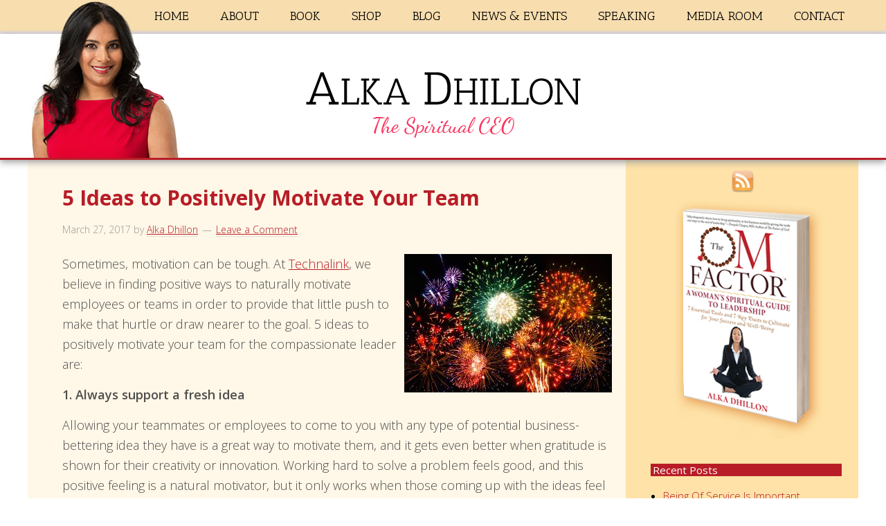

--- FILE ---
content_type: text/html; charset=UTF-8
request_url: https://alkadhillon.com/2017/03/5-ideas-positively-motivate-team/
body_size: 12830
content:
<!DOCTYPE html PUBLIC "-//W3C//DTD XHTML 1.0 Transitional//EN" "http://www.w3.org/TR/xhtml1/DTD/xhtml1-transitional.dtd">
<!--[if lt IE 7 ]> <html class="ie6" xmlns="http://www.w3.org/1999/xhtml" lang="en-US" xml:lang="en-US" xmlns:fb="https://www.facebook.com/2008/fbml" xmlns:addthis="https://www.addthis.com/help/api-spec" > <![endif]-->
<!--[if IE 7 ]>    <html class="ie7" xmlns="http://www.w3.org/1999/xhtml" lang="en-US" xml:lang="en-US" xmlns:fb="https://www.facebook.com/2008/fbml" xmlns:addthis="https://www.addthis.com/help/api-spec" > <![endif]-->
<!--[if IE 8 ]>    <html class="ie8" xmlns="http://www.w3.org/1999/xhtml" lang="en-US" xml:lang="en-US" xmlns:fb="https://www.facebook.com/2008/fbml" xmlns:addthis="https://www.addthis.com/help/api-spec" > <![endif]-->
<!--[if IE 9 ]>    <html class="ie9" xmlns="http://www.w3.org/1999/xhtml" lang="en-US" xml:lang="en-US" xmlns:fb="https://www.facebook.com/2008/fbml" xmlns:addthis="https://www.addthis.com/help/api-spec" > <![endif]-->
<!--[if (gt IE 9)|!(IE)]><!--> <html class="" xmlns="http://www.w3.org/1999/xhtml" lang="en-US" xml:lang="en-US" xmlns:fb="https://www.facebook.com/2008/fbml" xmlns:addthis="https://www.addthis.com/help/api-spec" > <!--<![endif]-->
<head profile="http://gmpg.org/xfn/11">
<meta http-equiv="Content-Type" content="text/html; charset=UTF-8" />
    <meta name="viewport" content="width=device-width, initial-scale=1" />
<meta name="viewport" content="width=device-width, initial-scale=1.0"/><meta name='robots' content='index, follow, max-image-preview:large, max-snippet:-1, max-video-preview:-1' />

            <script data-no-defer="1" data-ezscrex="false" data-cfasync="false" data-pagespeed-no-defer data-cookieconsent="ignore">
                var ctPublicFunctions = {"_ajax_nonce":"e13d188d83","_rest_nonce":"d1abfc576a","_ajax_url":"\/wp-admin\/admin-ajax.php","_rest_url":"https:\/\/alkadhillon.com\/wp-json\/","data__cookies_type":"native","data__ajax_type":"rest","data__bot_detector_enabled":0,"data__frontend_data_log_enabled":1,"cookiePrefix":"","wprocket_detected":false,"host_url":"alkadhillon.com","text__ee_click_to_select":"Click to select the whole data","text__ee_original_email":"The complete one is","text__ee_got_it":"Got it","text__ee_blocked":"Blocked","text__ee_cannot_connect":"Cannot connect","text__ee_cannot_decode":"Can not decode email. Unknown reason","text__ee_email_decoder":"CleanTalk email decoder","text__ee_wait_for_decoding":"The magic is on the way!","text__ee_decoding_process":"Please wait a few seconds while we decode the contact data."}
            </script>
        
            <script data-no-defer="1" data-ezscrex="false" data-cfasync="false" data-pagespeed-no-defer data-cookieconsent="ignore">
                var ctPublic = {"_ajax_nonce":"e13d188d83","settings__forms__check_internal":"0","settings__forms__check_external":"0","settings__forms__force_protection":0,"settings__forms__search_test":"1","settings__forms__wc_add_to_cart":0,"settings__data__bot_detector_enabled":0,"settings__sfw__anti_crawler":0,"blog_home":"https:\/\/alkadhillon.com\/","pixel__setting":"0","pixel__enabled":false,"pixel__url":null,"data__email_check_before_post":1,"data__email_check_exist_post":0,"data__cookies_type":"native","data__key_is_ok":true,"data__visible_fields_required":true,"wl_brandname":"Anti-Spam by CleanTalk","wl_brandname_short":"CleanTalk","ct_checkjs_key":580398233,"emailEncoderPassKey":"89b6c800c693aa8c18c8ff17eae21e9b","bot_detector_forms_excluded":"W10=","advancedCacheExists":false,"varnishCacheExists":false,"wc_ajax_add_to_cart":true}
            </script>
        
	<!-- This site is optimized with the Yoast SEO plugin v26.7 - https://yoast.com/wordpress/plugins/seo/ -->
	<title>5 Ideas to Positively Motivate Your Team - Alka Dhillon</title>
	<link rel="canonical" href="https://alkadhillon.com/2017/03/5-ideas-positively-motivate-team/" />
	<meta property="og:locale" content="en_US" />
	<meta property="og:type" content="article" />
	<meta property="og:title" content="5 Ideas to Positively Motivate Your Team - Alka Dhillon" />
	<meta property="og:description" content="Sometimes, motivation can be tough. At Technalink, we believe in finding positive ways to naturally motivate employees or teams in order to provide that little push to make that hurtle or draw nearer to the goal. 5 ideas to positively motivate your team for the compassionate leader are: 1. Always support a fresh idea Allowing [&hellip;]" />
	<meta property="og:url" content="https://alkadhillon.com/2017/03/5-ideas-positively-motivate-team/" />
	<meta property="og:site_name" content="Alka Dhillon" />
	<meta property="article:published_time" content="2017-03-27T13:00:29+00:00" />
	<meta property="og:image" content="https://alkadhillon.com/wp-content/uploads/2017/03/5-ideas-to-positively-motivate-your-team-300x200.jpg" />
	<meta name="author" content="Alka Dhillon" />
	<meta name="twitter:label1" content="Written by" />
	<meta name="twitter:data1" content="Alka Dhillon" />
	<meta name="twitter:label2" content="Est. reading time" />
	<meta name="twitter:data2" content="2 minutes" />
	<script type="application/ld+json" class="yoast-schema-graph">{"@context":"https://schema.org","@graph":[{"@type":"Article","@id":"https://alkadhillon.com/2017/03/5-ideas-positively-motivate-team/#article","isPartOf":{"@id":"https://alkadhillon.com/2017/03/5-ideas-positively-motivate-team/"},"author":{"name":"Alka Dhillon","@id":"https://alkadhillon.com/#/schema/person/0701a908f5a23211ec56ac2f47ab7ee7"},"headline":"5 Ideas to Positively Motivate Your Team","datePublished":"2017-03-27T13:00:29+00:00","mainEntityOfPage":{"@id":"https://alkadhillon.com/2017/03/5-ideas-positively-motivate-team/"},"wordCount":371,"commentCount":0,"image":{"@id":"https://alkadhillon.com/2017/03/5-ideas-positively-motivate-team/#primaryimage"},"thumbnailUrl":"https://alkadhillon.com/wp-content/uploads/2017/03/5-ideas-to-positively-motivate-your-team-300x200.jpg","articleSection":["Blog"],"inLanguage":"en-US","potentialAction":[{"@type":"CommentAction","name":"Comment","target":["https://alkadhillon.com/2017/03/5-ideas-positively-motivate-team/#respond"]}]},{"@type":"WebPage","@id":"https://alkadhillon.com/2017/03/5-ideas-positively-motivate-team/","url":"https://alkadhillon.com/2017/03/5-ideas-positively-motivate-team/","name":"5 Ideas to Positively Motivate Your Team - Alka Dhillon","isPartOf":{"@id":"https://alkadhillon.com/#website"},"primaryImageOfPage":{"@id":"https://alkadhillon.com/2017/03/5-ideas-positively-motivate-team/#primaryimage"},"image":{"@id":"https://alkadhillon.com/2017/03/5-ideas-positively-motivate-team/#primaryimage"},"thumbnailUrl":"https://alkadhillon.com/wp-content/uploads/2017/03/5-ideas-to-positively-motivate-your-team-300x200.jpg","datePublished":"2017-03-27T13:00:29+00:00","author":{"@id":"https://alkadhillon.com/#/schema/person/0701a908f5a23211ec56ac2f47ab7ee7"},"breadcrumb":{"@id":"https://alkadhillon.com/2017/03/5-ideas-positively-motivate-team/#breadcrumb"},"inLanguage":"en-US","potentialAction":[{"@type":"ReadAction","target":["https://alkadhillon.com/2017/03/5-ideas-positively-motivate-team/"]}]},{"@type":"ImageObject","inLanguage":"en-US","@id":"https://alkadhillon.com/2017/03/5-ideas-positively-motivate-team/#primaryimage","url":"https://alkadhillon.com/wp-content/uploads/2017/03/5-ideas-to-positively-motivate-your-team.jpg","contentUrl":"https://alkadhillon.com/wp-content/uploads/2017/03/5-ideas-to-positively-motivate-your-team.jpg","width":900,"height":600,"caption":"5 Ideas to Positively Motivate Your Team"},{"@type":"BreadcrumbList","@id":"https://alkadhillon.com/2017/03/5-ideas-positively-motivate-team/#breadcrumb","itemListElement":[{"@type":"ListItem","position":1,"name":"Home","item":"https://alkadhillon.com/"},{"@type":"ListItem","position":2,"name":"Blog","item":"https://alkadhillon.com/blog/"},{"@type":"ListItem","position":3,"name":"5 Ideas to Positively Motivate Your Team"}]},{"@type":"WebSite","@id":"https://alkadhillon.com/#website","url":"https://alkadhillon.com/","name":"Alka Dhillon","description":"The Spiritual CEO","potentialAction":[{"@type":"SearchAction","target":{"@type":"EntryPoint","urlTemplate":"https://alkadhillon.com/?s={search_term_string}"},"query-input":{"@type":"PropertyValueSpecification","valueRequired":true,"valueName":"search_term_string"}}],"inLanguage":"en-US"},{"@type":"Person","@id":"https://alkadhillon.com/#/schema/person/0701a908f5a23211ec56ac2f47ab7ee7","name":"Alka Dhillon","image":{"@type":"ImageObject","inLanguage":"en-US","@id":"https://alkadhillon.com/#/schema/person/image/","url":"https://secure.gravatar.com/avatar/0b2a9d6932c227a2e69b10b538c6b4e5b7a7ca03c549b70d425515b430e60fb6?s=96&d=mm&r=g","contentUrl":"https://secure.gravatar.com/avatar/0b2a9d6932c227a2e69b10b538c6b4e5b7a7ca03c549b70d425515b430e60fb6?s=96&d=mm&r=g","caption":"Alka Dhillon"},"url":"https://alkadhillon.com/author/adhillon/"}]}</script>
	<!-- / Yoast SEO plugin. -->


<link rel='dns-prefetch' href='//s7.addthis.com' />
<link rel='dns-prefetch' href='//fonts.googleapis.com' />
<link rel="alternate" type="application/rss+xml" title="Alka Dhillon &raquo; Feed" href="https://alkadhillon.com/feed/" />
<link rel="alternate" type="application/rss+xml" title="Alka Dhillon &raquo; Comments Feed" href="https://alkadhillon.com/comments/feed/" />
<link rel="alternate" type="application/rss+xml" title="Alka Dhillon &raquo; 5 Ideas to Positively Motivate Your Team Comments Feed" href="https://alkadhillon.com/2017/03/5-ideas-positively-motivate-team/feed/" />
<link rel="alternate" title="oEmbed (JSON)" type="application/json+oembed" href="https://alkadhillon.com/wp-json/oembed/1.0/embed?url=https%3A%2F%2Falkadhillon.com%2F2017%2F03%2F5-ideas-positively-motivate-team%2F" />
<link rel="alternate" title="oEmbed (XML)" type="text/xml+oembed" href="https://alkadhillon.com/wp-json/oembed/1.0/embed?url=https%3A%2F%2Falkadhillon.com%2F2017%2F03%2F5-ideas-positively-motivate-team%2F&#038;format=xml" />
<style id='wp-img-auto-sizes-contain-inline-css' type='text/css'>
img:is([sizes=auto i],[sizes^="auto," i]){contain-intrinsic-size:3000px 1500px}
/*# sourceURL=wp-img-auto-sizes-contain-inline-css */
</style>
<link rel='stylesheet' id='authorbytes-css' href='https://alkadhillon.com/wp-content/themes/dhillon-a/style.css?ver=1.0' type='text/css' media='all' />
<link rel='stylesheet' id='wpautoterms_css-css' href='https://alkadhillon.com/wp-content/plugins/auto-terms-of-service-and-privacy-policy/css/wpautoterms.css?ver=6.9' type='text/css' media='all' />
<link rel='stylesheet' id='cleantalk-public-css-css' href='https://alkadhillon.com/wp-content/plugins/cleantalk-spam-protect/css/cleantalk-public.min.css?ver=6.70.1_1766180921' type='text/css' media='all' />
<link rel='stylesheet' id='cleantalk-email-decoder-css-css' href='https://alkadhillon.com/wp-content/plugins/cleantalk-spam-protect/css/cleantalk-email-decoder.min.css?ver=6.70.1_1766180921' type='text/css' media='all' />
<link rel='stylesheet' id='ct.sizeguide.css-css' href='https://alkadhillon.com/wp-content/plugins/ct-size-guide/assets/css/ct.sizeguide.css?ver=6.9' type='text/css' media='all' />
<link rel='stylesheet' id='ct.sizeguide.style.css-css' href='https://alkadhillon.com/wp-content/themes/dhillon-a/lib/sizeguide/sg_alkadhillon.css?ver=6.9' type='text/css' media='all' />
<link rel='stylesheet' id='magnific.popup.css-css' href='https://alkadhillon.com/wp-content/plugins/ct-size-guide/assets/css/magnific.popup.css?ver=6.9' type='text/css' media='all' />
<link rel='stylesheet' id='social-widget-css' href='https://alkadhillon.com/wp-content/plugins/social-media-widget/social_widget.css?ver=6.9' type='text/css' media='all' />
<link rel='stylesheet' id='wpmenucart-icons-css' href='https://alkadhillon.com/wp-content/plugins/woocommerce-menu-bar-cart/assets/css/wpmenucart-icons.min.css?ver=2.14.12' type='text/css' media='all' />
<style id='wpmenucart-icons-inline-css' type='text/css'>
@font-face{font-family:WPMenuCart;src:url(https://alkadhillon.com/wp-content/plugins/woocommerce-menu-bar-cart/assets/fonts/WPMenuCart.eot);src:url(https://alkadhillon.com/wp-content/plugins/woocommerce-menu-bar-cart/assets/fonts/WPMenuCart.eot?#iefix) format('embedded-opentype'),url(https://alkadhillon.com/wp-content/plugins/woocommerce-menu-bar-cart/assets/fonts/WPMenuCart.woff2) format('woff2'),url(https://alkadhillon.com/wp-content/plugins/woocommerce-menu-bar-cart/assets/fonts/WPMenuCart.woff) format('woff'),url(https://alkadhillon.com/wp-content/plugins/woocommerce-menu-bar-cart/assets/fonts/WPMenuCart.ttf) format('truetype'),url(https://alkadhillon.com/wp-content/plugins/woocommerce-menu-bar-cart/assets/fonts/WPMenuCart.svg#WPMenuCart) format('svg');font-weight:400;font-style:normal;font-display:swap}
/*# sourceURL=wpmenucart-icons-inline-css */
</style>
<link rel='stylesheet' id='wpmenucart-css' href='https://alkadhillon.com/wp-content/plugins/woocommerce-menu-bar-cart/assets/css/wpmenucart-main.min.css?ver=2.14.12' type='text/css' media='all' />
<link rel='stylesheet' id='woocommerce-layout-css' href='https://alkadhillon.com/wp-content/plugins/woocommerce/assets/css/woocommerce-layout.css?ver=10.4.3' type='text/css' media='all' />
<link rel='stylesheet' id='woocommerce-smallscreen-css' href='https://alkadhillon.com/wp-content/plugins/woocommerce/assets/css/woocommerce-smallscreen.css?ver=10.4.3' type='text/css' media='only screen and (max-width: 768px)' />
<link rel='stylesheet' id='woocommerce-general-css' href='https://alkadhillon.com/wp-content/plugins/woocommerce/assets/css/woocommerce.css?ver=10.4.3' type='text/css' media='all' />
<style id='woocommerce-inline-inline-css' type='text/css'>
.woocommerce form .form-row .required { visibility: visible; }
/*# sourceURL=woocommerce-inline-inline-css */
</style>
<link rel='stylesheet' id='google-font-lato-css' href='//fonts.googleapis.com/css?family=Antic+Slab%7CGilda+Display%7COpen+Sans%3A300italic%2C400italic%2C600italic%2C700italic%2C800italic%2C400%2C300%2C600%2C700%2C800&#038;ver=6.9' type='text/css' media='all' />
<link rel='stylesheet' id='fancybox-css' href='https://alkadhillon.com/wp-content/plugins/easy-fancybox/fancybox/1.5.4/jquery.fancybox.min.css?ver=6.9' type='text/css' media='screen' />
<style id='fancybox-inline-css' type='text/css'>
#fancybox-title,#fancybox-title-float-main{color:#fff}
/*# sourceURL=fancybox-inline-css */
</style>
<link rel='stylesheet' id='addthis_all_pages-css' href='https://alkadhillon.com/wp-content/plugins/addthis/frontend/build/addthis_wordpress_public.min.css?ver=6.9' type='text/css' media='all' />
<link rel='stylesheet' id='wpgdprc-front-css-css' href='https://alkadhillon.com/wp-content/plugins/wp-gdpr-compliance/Assets/css/front.css?ver=1706585115' type='text/css' media='all' />
<style id='wpgdprc-front-css-inline-css' type='text/css'>
:root{--wp-gdpr--bar--background-color: #000000;--wp-gdpr--bar--color: #ffffff;--wp-gdpr--button--background-color: #000000;--wp-gdpr--button--background-color--darken: #000000;--wp-gdpr--button--color: #ffffff;}
/*# sourceURL=wpgdprc-front-css-inline-css */
</style>
<link rel='stylesheet' id='mediaelementjs-styles-css' href='https://alkadhillon.com/wp-content/plugins/media-element-html5-video-and-audio-player/mediaelement/v4/mediaelementplayer.min.css?ver=6.9' type='text/css' media='all' />
<link rel='stylesheet' id='mediaelementjs-styles-legacy-css' href='https://alkadhillon.com/wp-content/plugins/media-element-html5-video-and-audio-player/mediaelement/v4/mediaelementplayer-legacy.min.css?ver=6.9' type='text/css' media='all' />
<!--n2css--><!--n2js--><script type="text/javascript" src="https://alkadhillon.com/wp-includes/js/jquery/jquery.min.js?ver=3.7.1" id="jquery-core-js"></script>
<script type="text/javascript" src="https://alkadhillon.com/wp-includes/js/jquery/jquery-migrate.min.js?ver=3.4.1" id="jquery-migrate-js"></script>
<script type="text/javascript" src="https://alkadhillon.com/wp-includes/js/dist/dom-ready.min.js?ver=f77871ff7694fffea381" id="wp-dom-ready-js"></script>
<script type="text/javascript" src="https://alkadhillon.com/wp-content/plugins/auto-terms-of-service-and-privacy-policy/js/base.js?ver=3.0.4" id="wpautoterms_base-js"></script>
<script type="text/javascript" src="https://alkadhillon.com/wp-content/plugins/cleantalk-spam-protect/js/apbct-public-bundle_gathering.min.js?ver=6.70.1_1766180921" id="apbct-public-bundle_gathering.min-js-js"></script>
<script type="text/javascript" src="https://alkadhillon.com/wp-content/plugins/ct-size-guide/assets/js/magnific.popup.js?ver=6.9" id="magnific.popup.js-js"></script>
<script type="text/javascript" src="https://alkadhillon.com/wp-content/plugins/ct-size-guide/assets/js/ct.sg.front.js?ver=6.9" id="ct.sg.front.js-js"></script>
<script type="text/javascript" src="https://alkadhillon.com/wp-content/plugins/woocommerce/assets/js/jquery-blockui/jquery.blockUI.min.js?ver=2.7.0-wc.10.4.3" id="wc-jquery-blockui-js" defer="defer" data-wp-strategy="defer"></script>
<script type="text/javascript" id="wc-add-to-cart-js-extra">
/* <![CDATA[ */
var wc_add_to_cart_params = {"ajax_url":"/wp-admin/admin-ajax.php","wc_ajax_url":"/?wc-ajax=%%endpoint%%","i18n_view_cart":"View cart","cart_url":"https://alkadhillon.com/cart/","is_cart":"","cart_redirect_after_add":"no"};
//# sourceURL=wc-add-to-cart-js-extra
/* ]]> */
</script>
<script type="text/javascript" src="https://alkadhillon.com/wp-content/plugins/woocommerce/assets/js/frontend/add-to-cart.min.js?ver=10.4.3" id="wc-add-to-cart-js" defer="defer" data-wp-strategy="defer"></script>
<script type="text/javascript" src="https://alkadhillon.com/wp-content/plugins/woocommerce/assets/js/js-cookie/js.cookie.min.js?ver=2.1.4-wc.10.4.3" id="wc-js-cookie-js" defer="defer" data-wp-strategy="defer"></script>
<script type="text/javascript" id="woocommerce-js-extra">
/* <![CDATA[ */
var woocommerce_params = {"ajax_url":"/wp-admin/admin-ajax.php","wc_ajax_url":"/?wc-ajax=%%endpoint%%","i18n_password_show":"Show password","i18n_password_hide":"Hide password"};
//# sourceURL=woocommerce-js-extra
/* ]]> */
</script>
<script type="text/javascript" src="https://alkadhillon.com/wp-content/plugins/woocommerce/assets/js/frontend/woocommerce.min.js?ver=10.4.3" id="woocommerce-js" defer="defer" data-wp-strategy="defer"></script>
<script type="text/javascript" src="https://alkadhillon.com/wp-content/themes/dhillon-a/lib/js/responsive-menu.js?ver=1.0.0" id="the-pm-responsive-menu-js"></script>
<script type="text/javascript" src="https://alkadhillon.com/wp-content/themes/dhillon-a/lib/js/jquery.carouFredSel-5.6.2.js?ver=6.9" id="carouFredSel-js"></script>
<script type="text/javascript" src="https://alkadhillon.com/wp-admin/admin-ajax.php?action=addthis_global_options_settings&amp;ver=6.9" id="addthis_global_options-js"></script>
<script type="text/javascript" src="https://s7.addthis.com/js/300/addthis_widget.js?ver=6.9#pubid=wp-71172aa2e6c2ea95e401c6fc8bbaa065" id="addthis_widget-js"></script>
<script type="text/javascript" id="wpgdprc-front-js-js-extra">
/* <![CDATA[ */
var wpgdprcFront = {"ajaxUrl":"https://alkadhillon.com/wp-admin/admin-ajax.php","ajaxNonce":"995b16c14c","ajaxArg":"security","pluginPrefix":"wpgdprc","blogId":"1","isMultiSite":"","locale":"en_US","showSignUpModal":"","showFormModal":"","cookieName":"wpgdprc-consent","consentVersion":"","path":"/","prefix":"wpgdprc"};
//# sourceURL=wpgdprc-front-js-js-extra
/* ]]> */
</script>
<script type="text/javascript" src="https://alkadhillon.com/wp-content/plugins/wp-gdpr-compliance/Assets/js/front.min.js?ver=1706585115" id="wpgdprc-front-js-js"></script>
<script type="text/javascript" src="https://alkadhillon.com/wp-content/plugins/media-element-html5-video-and-audio-player/mediaelement/v4/mediaelement-and-player.min.js?ver=4.2.8" id="mediaelementjs-scripts-js"></script>
<link rel="https://api.w.org/" href="https://alkadhillon.com/wp-json/" /><link rel="alternate" title="JSON" type="application/json" href="https://alkadhillon.com/wp-json/wp/v2/posts/6441" /><link rel="EditURI" type="application/rsd+xml" title="RSD" href="https://alkadhillon.com/xmlrpc.php?rsd" />
<link rel='shortlink' href='https://alkadhillon.com/?p=6441' />
	<script type='text/javascript'>
				quoteRotator = {
					i: 1,
					quotes: ["<span id='quote'>“Lorem ipsum dolor sit amet, consectetuer adipiscing elit. Morbi commodo, ipsum sed pharetra gravida.”</span> <span id='quoteauthor'>Name here</span>",

					],
					numQuotes: 1,
					fadeDuration: 1,
					fadeoutDuration: 1,
					delay: 5,
					quotesInit: function(){
						if (this.numQuotes < 1){
							document.getElementById('quoterotator').innerHTML="No Quotes Found";
						} else {
							this.quoteRotate();
							setInterval('quoteRotator.quoteRotate()', (this.fadeDuration + this.fadeoutDuration + this.delay) * 1000);
						}
					},
					quoteRotate: function(){
						jQuery('#quoterotator').hide().html(this.quotes[this.i - 1]).fadeIn(this.fadeDuration * 1000).css('filter','').delay(this.delay * 1000).fadeOut(this.fadeoutDuration * 1000);
						this.i = this.i % (this.numQuotes) + 1;
					}
	
				}
			</script><link rel="icon" href="https://alkadhillon.com/wp-content/themes/dhillon-a/images/favicon.ico" />
<link rel="pingback" href="https://alkadhillon.com/xmlrpc.php" />
	<noscript><style>.woocommerce-product-gallery{ opacity: 1 !important; }</style></noscript>
	
<!-- Dynamic Widgets by QURL loaded - http://www.dynamic-widgets.com //-->
<!DOCTYPE html PUBLIC "-//W3C//DTD XHTML 1.0 Transitional//EN" "http://www.w3.org/TR/xhtml1/DTD/xhtml1-transitional.dtd">
<!--[if lt IE 7 ]> <html class="ie6" xmlns="http://www.w3.org/1999/xhtml" lang="en-US" xml:lang="en-US" xmlns:fb="https://www.facebook.com/2008/fbml" xmlns:addthis="https://www.addthis.com/help/api-spec" > <![endif]-->
<!--[if IE 7 ]>    <html class="ie7" xmlns="http://www.w3.org/1999/xhtml" lang="en-US" xml:lang="en-US" xmlns:fb="https://www.facebook.com/2008/fbml" xmlns:addthis="https://www.addthis.com/help/api-spec" > <![endif]-->
<!--[if IE 8 ]>    <html class="ie8" xmlns="http://www.w3.org/1999/xhtml" lang="en-US" xml:lang="en-US" xmlns:fb="https://www.facebook.com/2008/fbml" xmlns:addthis="https://www.addthis.com/help/api-spec" > <![endif]-->
<!--[if IE 9 ]>    <html class="ie9" xmlns="http://www.w3.org/1999/xhtml" lang="en-US" xml:lang="en-US" xmlns:fb="https://www.facebook.com/2008/fbml" xmlns:addthis="https://www.addthis.com/help/api-spec" > <![endif]-->
<!--[if (gt IE 9)|!(IE)]><!--> <html class="" xmlns="http://www.w3.org/1999/xhtml" lang="en-US" xml:lang="en-US" xmlns:fb="https://www.facebook.com/2008/fbml" xmlns:addthis="https://www.addthis.com/help/api-spec" > <!--<![endif]-->
<head profile="http://gmpg.org/xfn/11">
<meta http-equiv="Content-Type" content="text/html; charset=UTF-8" />
    <meta name="viewport" content="width=device-width, initial-scale=1" />
<meta name="viewport" content="width=device-width, initial-scale=1.0"/><meta name='robots' content='index, follow, max-image-preview:large, max-snippet:-1, max-video-preview:-1' />

            <script data-no-defer="1" data-ezscrex="false" data-cfasync="false" data-pagespeed-no-defer data-cookieconsent="ignore">
                var ctPublicFunctions = {"_ajax_nonce":"e13d188d83","_rest_nonce":"d1abfc576a","_ajax_url":"\/wp-admin\/admin-ajax.php","_rest_url":"https:\/\/alkadhillon.com\/wp-json\/","data__cookies_type":"native","data__ajax_type":"rest","data__bot_detector_enabled":0,"data__frontend_data_log_enabled":1,"cookiePrefix":"","wprocket_detected":false,"host_url":"alkadhillon.com","text__ee_click_to_select":"Click to select the whole data","text__ee_original_email":"The complete one is","text__ee_got_it":"Got it","text__ee_blocked":"Blocked","text__ee_cannot_connect":"Cannot connect","text__ee_cannot_decode":"Can not decode email. Unknown reason","text__ee_email_decoder":"CleanTalk email decoder","text__ee_wait_for_decoding":"The magic is on the way!","text__ee_decoding_process":"Please wait a few seconds while we decode the contact data."}
            </script>
        
            <script data-no-defer="1" data-ezscrex="false" data-cfasync="false" data-pagespeed-no-defer data-cookieconsent="ignore">
                var ctPublic = {"_ajax_nonce":"e13d188d83","settings__forms__check_internal":"0","settings__forms__check_external":"0","settings__forms__force_protection":0,"settings__forms__search_test":"1","settings__forms__wc_add_to_cart":0,"settings__data__bot_detector_enabled":0,"settings__sfw__anti_crawler":0,"blog_home":"https:\/\/alkadhillon.com\/","pixel__setting":"0","pixel__enabled":false,"pixel__url":null,"data__email_check_before_post":1,"data__email_check_exist_post":0,"data__cookies_type":"native","data__key_is_ok":true,"data__visible_fields_required":true,"wl_brandname":"Anti-Spam by CleanTalk","wl_brandname_short":"CleanTalk","ct_checkjs_key":580398233,"emailEncoderPassKey":"89b6c800c693aa8c18c8ff17eae21e9b","bot_detector_forms_excluded":"W10=","advancedCacheExists":false,"varnishCacheExists":false,"wc_ajax_add_to_cart":true}
            </script>
        
	<!-- This site is optimized with the Yoast SEO plugin v26.7 - https://yoast.com/wordpress/plugins/seo/ -->
	<title>5 Ideas to Positively Motivate Your Team - Alka Dhillon</title>
	<link rel="canonical" href="https://alkadhillon.com/2017/03/5-ideas-positively-motivate-team/" />
	<meta property="og:locale" content="en_US" />
	<meta property="og:type" content="article" />
	<meta property="og:title" content="5 Ideas to Positively Motivate Your Team - Alka Dhillon" />
	<meta property="og:description" content="Sometimes, motivation can be tough. At Technalink, we believe in finding positive ways to naturally motivate employees or teams in order to provide that little push to make that hurtle or draw nearer to the goal. 5 ideas to positively motivate your team for the compassionate leader are: 1. Always support a fresh idea Allowing [&hellip;]" />
	<meta property="og:url" content="https://alkadhillon.com/2017/03/5-ideas-positively-motivate-team/" />
	<meta property="og:site_name" content="Alka Dhillon" />
	<meta property="article:published_time" content="2017-03-27T13:00:29+00:00" />
	<meta property="og:image" content="https://alkadhillon.com/wp-content/uploads/2017/03/5-ideas-to-positively-motivate-your-team-300x200.jpg" />
	<meta name="author" content="Alka Dhillon" />
	<meta name="twitter:label1" content="Written by" />
	<meta name="twitter:data1" content="Alka Dhillon" />
	<meta name="twitter:label2" content="Est. reading time" />
	<meta name="twitter:data2" content="2 minutes" />
	<script type="application/ld+json" class="yoast-schema-graph">{"@context":"https://schema.org","@graph":[{"@type":"Article","@id":"https://alkadhillon.com/2017/03/5-ideas-positively-motivate-team/#article","isPartOf":{"@id":"https://alkadhillon.com/2017/03/5-ideas-positively-motivate-team/"},"author":{"name":"Alka Dhillon","@id":"https://alkadhillon.com/#/schema/person/0701a908f5a23211ec56ac2f47ab7ee7"},"headline":"5 Ideas to Positively Motivate Your Team","datePublished":"2017-03-27T13:00:29+00:00","mainEntityOfPage":{"@id":"https://alkadhillon.com/2017/03/5-ideas-positively-motivate-team/"},"wordCount":371,"commentCount":0,"image":{"@id":"https://alkadhillon.com/2017/03/5-ideas-positively-motivate-team/#primaryimage"},"thumbnailUrl":"https://alkadhillon.com/wp-content/uploads/2017/03/5-ideas-to-positively-motivate-your-team-300x200.jpg","articleSection":["Blog"],"inLanguage":"en-US","potentialAction":[{"@type":"CommentAction","name":"Comment","target":["https://alkadhillon.com/2017/03/5-ideas-positively-motivate-team/#respond"]}]},{"@type":"WebPage","@id":"https://alkadhillon.com/2017/03/5-ideas-positively-motivate-team/","url":"https://alkadhillon.com/2017/03/5-ideas-positively-motivate-team/","name":"5 Ideas to Positively Motivate Your Team - Alka Dhillon","isPartOf":{"@id":"https://alkadhillon.com/#website"},"primaryImageOfPage":{"@id":"https://alkadhillon.com/2017/03/5-ideas-positively-motivate-team/#primaryimage"},"image":{"@id":"https://alkadhillon.com/2017/03/5-ideas-positively-motivate-team/#primaryimage"},"thumbnailUrl":"https://alkadhillon.com/wp-content/uploads/2017/03/5-ideas-to-positively-motivate-your-team-300x200.jpg","datePublished":"2017-03-27T13:00:29+00:00","author":{"@id":"https://alkadhillon.com/#/schema/person/0701a908f5a23211ec56ac2f47ab7ee7"},"breadcrumb":{"@id":"https://alkadhillon.com/2017/03/5-ideas-positively-motivate-team/#breadcrumb"},"inLanguage":"en-US","potentialAction":[{"@type":"ReadAction","target":["https://alkadhillon.com/2017/03/5-ideas-positively-motivate-team/"]}]},{"@type":"ImageObject","inLanguage":"en-US","@id":"https://alkadhillon.com/2017/03/5-ideas-positively-motivate-team/#primaryimage","url":"https://alkadhillon.com/wp-content/uploads/2017/03/5-ideas-to-positively-motivate-your-team.jpg","contentUrl":"https://alkadhillon.com/wp-content/uploads/2017/03/5-ideas-to-positively-motivate-your-team.jpg","width":900,"height":600,"caption":"5 Ideas to Positively Motivate Your Team"},{"@type":"BreadcrumbList","@id":"https://alkadhillon.com/2017/03/5-ideas-positively-motivate-team/#breadcrumb","itemListElement":[{"@type":"ListItem","position":1,"name":"Home","item":"https://alkadhillon.com/"},{"@type":"ListItem","position":2,"name":"Blog","item":"https://alkadhillon.com/blog/"},{"@type":"ListItem","position":3,"name":"5 Ideas to Positively Motivate Your Team"}]},{"@type":"WebSite","@id":"https://alkadhillon.com/#website","url":"https://alkadhillon.com/","name":"Alka Dhillon","description":"The Spiritual CEO","potentialAction":[{"@type":"SearchAction","target":{"@type":"EntryPoint","urlTemplate":"https://alkadhillon.com/?s={search_term_string}"},"query-input":{"@type":"PropertyValueSpecification","valueRequired":true,"valueName":"search_term_string"}}],"inLanguage":"en-US"},{"@type":"Person","@id":"https://alkadhillon.com/#/schema/person/0701a908f5a23211ec56ac2f47ab7ee7","name":"Alka Dhillon","image":{"@type":"ImageObject","inLanguage":"en-US","@id":"https://alkadhillon.com/#/schema/person/image/","url":"https://secure.gravatar.com/avatar/0b2a9d6932c227a2e69b10b538c6b4e5b7a7ca03c549b70d425515b430e60fb6?s=96&d=mm&r=g","contentUrl":"https://secure.gravatar.com/avatar/0b2a9d6932c227a2e69b10b538c6b4e5b7a7ca03c549b70d425515b430e60fb6?s=96&d=mm&r=g","caption":"Alka Dhillon"},"url":"https://alkadhillon.com/author/adhillon/"}]}</script>
	<!-- / Yoast SEO plugin. -->


<link rel='dns-prefetch' href='//s7.addthis.com' />
<link rel='dns-prefetch' href='//fonts.googleapis.com' />
<link rel="alternate" type="application/rss+xml" title="Alka Dhillon &raquo; Feed" href="https://alkadhillon.com/feed/" />
<link rel="alternate" type="application/rss+xml" title="Alka Dhillon &raquo; Comments Feed" href="https://alkadhillon.com/comments/feed/" />
<link rel="alternate" type="application/rss+xml" title="Alka Dhillon &raquo; 5 Ideas to Positively Motivate Your Team Comments Feed" href="https://alkadhillon.com/2017/03/5-ideas-positively-motivate-team/feed/" />
<link rel='stylesheet' id='wc-stripe-blocks-checkout-style-css' href='https://alkadhillon.com/wp-content/plugins/woocommerce-gateway-stripe/build/upe-blocks.css?ver=5149cca93b0373758856' type='text/css' media='all' />
<link rel='stylesheet' id='wc-blocks-style-css' href='https://alkadhillon.com/wp-content/plugins/woocommerce/assets/client/blocks/wc-blocks.css?ver=wc-10.4.3' type='text/css' media='all' />
<link rel="https://api.w.org/" href="https://alkadhillon.com/wp-json/" /><link rel="alternate" title="JSON" type="application/json" href="https://alkadhillon.com/wp-json/wp/v2/posts/6441" /><link rel="EditURI" type="application/rsd+xml" title="RSD" href="https://alkadhillon.com/xmlrpc.php?rsd" />
<link rel='shortlink' href='https://alkadhillon.com/?p=6441' />
	<script type='text/javascript'>
				quoteRotator = {
					i: 1,
					quotes: ["<span id='quote'>“Lorem ipsum dolor sit amet, consectetuer adipiscing elit. Morbi commodo, ipsum sed pharetra gravida.”</span> <span id='quoteauthor'>Name here</span>",

					],
					numQuotes: 1,
					fadeDuration: 1,
					fadeoutDuration: 1,
					delay: 5,
					quotesInit: function(){
						if (this.numQuotes < 1){
							document.getElementById('quoterotator').innerHTML="No Quotes Found";
						} else {
							this.quoteRotate();
							setInterval('quoteRotator.quoteRotate()', (this.fadeDuration + this.fadeoutDuration + this.delay) * 1000);
						}
					},
					quoteRotate: function(){
						jQuery('#quoterotator').hide().html(this.quotes[this.i - 1]).fadeIn(this.fadeDuration * 1000).css('filter','').delay(this.delay * 1000).fadeOut(this.fadeoutDuration * 1000);
						this.i = this.i % (this.numQuotes) + 1;
					}
	
				}
			</script><link rel="icon" href="https://alkadhillon.com/wp-content/themes/dhillon-a/images/favicon.ico" />
<link rel="pingback" href="https://alkadhillon.com/xmlrpc.php" />
	<noscript><style>.woocommerce-product-gallery{ opacity: 1 !important; }</style></noscript>
	
<!-- Dynamic Widgets by QURL loaded - http://www.dynamic-widgets.com //-->
</head>
<body class="wp-singular post-template-default single single-post postid-6441 single-format-standard wp-theme-genesis wp-child-theme-dhillon-a theme-genesis woocommerce-no-js header-image header-full-width content-sidebar" itemscope itemtype="https://schema.org/WebPage"><div class="site-container"><nav class="nav-primary" aria-label="Main" itemscope itemtype="https://schema.org/SiteNavigationElement"><div class="wrap"><ul id="menu-main-navigation" class="menu genesis-nav-menu menu-primary"><li id="menu-item-21" class="home menu-item menu-item-type-custom menu-item-object-custom menu-item-21"><a href="/" itemprop="url"><span itemprop="name">home</span></a></li>
<li id="menu-item-4309" class="menu-item menu-item-type-post_type menu-item-object-page menu-item-4309"><a href="https://alkadhillon.com/about/" itemprop="url"><span itemprop="name">About</span></a></li>
<li id="menu-item-4536" class="menu-item menu-item-type-post_type menu-item-object-page menu-item-4536"><a href="https://alkadhillon.com/books/the-om-factor/overview/" itemprop="url"><span itemprop="name">Book</span></a></li>
<li id="menu-item-4535" class="menu-item menu-item-type-post_type menu-item-object-page menu-item-4535"><a href="https://alkadhillon.com/merchandise/" itemprop="url"><span itemprop="name">Shop</span></a></li>
<li id="menu-item-4110" class="menu-item menu-item-type-post_type menu-item-object-page current_page_parent menu-item-4110"><a href="https://alkadhillon.com/blog/" itemprop="url"><span itemprop="name">blog</span></a></li>
<li id="menu-item-4534" class="menu-item menu-item-type-post_type menu-item-object-page menu-item-4534"><a href="https://alkadhillon.com/news-events/news/" itemprop="url"><span itemprop="name">News &#038; Events</span></a></li>
<li id="menu-item-4582" class="menu-item menu-item-type-post_type menu-item-object-page menu-item-4582"><a href="https://alkadhillon.com/speaking/" itemprop="url"><span itemprop="name">Speaking</span></a></li>
<li id="menu-item-4538" class="menu-item menu-item-type-post_type menu-item-object-page menu-item-4538"><a href="https://alkadhillon.com/media-room/" itemprop="url"><span itemprop="name">Media Room</span></a></li>
<li id="menu-item-4314" class="menu-item menu-item-type-post_type menu-item-object-page menu-item-4314"><a href="https://alkadhillon.com/contact/" itemprop="url"><span itemprop="name">contact</span></a></li>
</ul></div></nav><header class="site-header" itemscope itemtype="https://schema.org/WPHeader"><div class="wrap"><div class="title-area"><p class="site-title" itemprop="headline"><a href="https://alkadhillon.com/">Alka Dhillon</a></p><p class="site-description" itemprop="description">The Spiritual CEO</p></div></div></header><div class="site-inner"><div class="content-sidebar-wrap"><aside class="sidebar-blog sidebar-primary">
	<section class="widget">
		
	<section id="social-widget-6" class="widget Social_Widget"><div class="widget-wrap"><div class="socialmedia-buttons smw_center"><a href="/blog/feed" rel="nofollow" target="_blank"><img width="32" height="32" src="https://alkadhillon.com/wp-content/plugins/social-media-widget/images/default/32/rss.png" 
				alt=" RSS" 
				title=" RSS" style="opacity: 0.8; -moz-opacity: 0.8;" class="fade" /></a></div></div></section>
<section id="text-113" class="widget widget_text"><div class="widget-wrap">			<div class="textwidget"><img class="aligncenter wp-image-4543 size-full" src="https://alkadhillon.com/wp-content/uploads/2015/04/OM-cvr-3d.png" alt="OM-cvr-3d" width="235" height="351" /></div>
		</div></section>

		<section id="recent-posts-2" class="widget widget_recent_entries"><div class="widget-wrap">
		<h4 class="widgettitle">Recent Posts</h4>
		<ul>
											<li>
					<a href="https://alkadhillon.com/2026/01/being-of-service-is-important-spiritually-professionally/">Being Of Service Is Important Spiritually &amp; Professionally</a>
									</li>
											<li>
					<a href="https://alkadhillon.com/2026/01/soulful-leadership-what-todays-most-successful-women-are-doing-differently/">Soulful Leadership: What Today’s Most Successful Women Are Doing Differently</a>
									</li>
											<li>
					<a href="https://alkadhillon.com/2026/01/whats-your-meditation-style/">What’s Your Meditation Style?</a>
									</li>
											<li>
					<a href="https://alkadhillon.com/2025/12/5-traits-for-spiritual-entrepreneurs/">5 Traits For Spiritual Entrepreneurs</a>
									</li>
											<li>
					<a href="https://alkadhillon.com/2025/12/the-hidden-power-of-soulful-leadership-in-high-pressure-work-environments/">The Hidden Power of Soulful Leadership in High-Pressure Work Environments</a>
									</li>
					</ul>

		</div></section>
<section id="archives-2" class="widget widget_archive"><div class="widget-wrap"><h4 class="widgettitle">Archives</h4>		<label class="screen-reader-text" for="archives-dropdown-2">Archives</label>
		<select id="archives-dropdown-2" name="archive-dropdown">
			
			<option value="">Select Month</option>
				<option value='https://alkadhillon.com/2026/01/'> January 2026 </option>
	<option value='https://alkadhillon.com/2025/12/'> December 2025 </option>
	<option value='https://alkadhillon.com/2025/11/'> November 2025 </option>
	<option value='https://alkadhillon.com/2025/10/'> October 2025 </option>
	<option value='https://alkadhillon.com/2025/09/'> September 2025 </option>
	<option value='https://alkadhillon.com/2025/08/'> August 2025 </option>
	<option value='https://alkadhillon.com/2025/07/'> July 2025 </option>
	<option value='https://alkadhillon.com/2025/06/'> June 2025 </option>
	<option value='https://alkadhillon.com/2025/05/'> May 2025 </option>
	<option value='https://alkadhillon.com/2025/04/'> April 2025 </option>
	<option value='https://alkadhillon.com/2025/03/'> March 2025 </option>
	<option value='https://alkadhillon.com/2025/02/'> February 2025 </option>
	<option value='https://alkadhillon.com/2025/01/'> January 2025 </option>
	<option value='https://alkadhillon.com/2024/12/'> December 2024 </option>
	<option value='https://alkadhillon.com/2024/11/'> November 2024 </option>
	<option value='https://alkadhillon.com/2024/10/'> October 2024 </option>
	<option value='https://alkadhillon.com/2024/09/'> September 2024 </option>
	<option value='https://alkadhillon.com/2024/08/'> August 2024 </option>
	<option value='https://alkadhillon.com/2024/07/'> July 2024 </option>
	<option value='https://alkadhillon.com/2024/06/'> June 2024 </option>
	<option value='https://alkadhillon.com/2024/05/'> May 2024 </option>
	<option value='https://alkadhillon.com/2024/04/'> April 2024 </option>
	<option value='https://alkadhillon.com/2024/03/'> March 2024 </option>
	<option value='https://alkadhillon.com/2024/02/'> February 2024 </option>
	<option value='https://alkadhillon.com/2024/01/'> January 2024 </option>
	<option value='https://alkadhillon.com/2023/12/'> December 2023 </option>
	<option value='https://alkadhillon.com/2023/11/'> November 2023 </option>
	<option value='https://alkadhillon.com/2023/10/'> October 2023 </option>
	<option value='https://alkadhillon.com/2023/09/'> September 2023 </option>
	<option value='https://alkadhillon.com/2023/08/'> August 2023 </option>
	<option value='https://alkadhillon.com/2023/07/'> July 2023 </option>
	<option value='https://alkadhillon.com/2023/06/'> June 2023 </option>
	<option value='https://alkadhillon.com/2023/05/'> May 2023 </option>
	<option value='https://alkadhillon.com/2023/04/'> April 2023 </option>
	<option value='https://alkadhillon.com/2023/03/'> March 2023 </option>
	<option value='https://alkadhillon.com/2023/02/'> February 2023 </option>
	<option value='https://alkadhillon.com/2023/01/'> January 2023 </option>
	<option value='https://alkadhillon.com/2022/12/'> December 2022 </option>
	<option value='https://alkadhillon.com/2022/11/'> November 2022 </option>
	<option value='https://alkadhillon.com/2022/10/'> October 2022 </option>
	<option value='https://alkadhillon.com/2022/09/'> September 2022 </option>
	<option value='https://alkadhillon.com/2022/08/'> August 2022 </option>
	<option value='https://alkadhillon.com/2022/07/'> July 2022 </option>
	<option value='https://alkadhillon.com/2022/06/'> June 2022 </option>
	<option value='https://alkadhillon.com/2022/05/'> May 2022 </option>
	<option value='https://alkadhillon.com/2022/04/'> April 2022 </option>
	<option value='https://alkadhillon.com/2022/03/'> March 2022 </option>
	<option value='https://alkadhillon.com/2022/02/'> February 2022 </option>
	<option value='https://alkadhillon.com/2022/01/'> January 2022 </option>
	<option value='https://alkadhillon.com/2021/12/'> December 2021 </option>
	<option value='https://alkadhillon.com/2021/11/'> November 2021 </option>
	<option value='https://alkadhillon.com/2021/10/'> October 2021 </option>
	<option value='https://alkadhillon.com/2021/09/'> September 2021 </option>
	<option value='https://alkadhillon.com/2021/08/'> August 2021 </option>
	<option value='https://alkadhillon.com/2021/07/'> July 2021 </option>
	<option value='https://alkadhillon.com/2021/06/'> June 2021 </option>
	<option value='https://alkadhillon.com/2021/05/'> May 2021 </option>
	<option value='https://alkadhillon.com/2021/04/'> April 2021 </option>
	<option value='https://alkadhillon.com/2021/03/'> March 2021 </option>
	<option value='https://alkadhillon.com/2021/02/'> February 2021 </option>
	<option value='https://alkadhillon.com/2021/01/'> January 2021 </option>
	<option value='https://alkadhillon.com/2020/12/'> December 2020 </option>
	<option value='https://alkadhillon.com/2020/11/'> November 2020 </option>
	<option value='https://alkadhillon.com/2020/10/'> October 2020 </option>
	<option value='https://alkadhillon.com/2020/09/'> September 2020 </option>
	<option value='https://alkadhillon.com/2020/08/'> August 2020 </option>
	<option value='https://alkadhillon.com/2020/07/'> July 2020 </option>
	<option value='https://alkadhillon.com/2020/06/'> June 2020 </option>
	<option value='https://alkadhillon.com/2020/05/'> May 2020 </option>
	<option value='https://alkadhillon.com/2020/04/'> April 2020 </option>
	<option value='https://alkadhillon.com/2020/03/'> March 2020 </option>
	<option value='https://alkadhillon.com/2020/02/'> February 2020 </option>
	<option value='https://alkadhillon.com/2020/01/'> January 2020 </option>
	<option value='https://alkadhillon.com/2019/12/'> December 2019 </option>
	<option value='https://alkadhillon.com/2019/11/'> November 2019 </option>
	<option value='https://alkadhillon.com/2019/10/'> October 2019 </option>
	<option value='https://alkadhillon.com/2019/09/'> September 2019 </option>
	<option value='https://alkadhillon.com/2019/08/'> August 2019 </option>
	<option value='https://alkadhillon.com/2019/07/'> July 2019 </option>
	<option value='https://alkadhillon.com/2019/06/'> June 2019 </option>
	<option value='https://alkadhillon.com/2019/05/'> May 2019 </option>
	<option value='https://alkadhillon.com/2019/04/'> April 2019 </option>
	<option value='https://alkadhillon.com/2019/03/'> March 2019 </option>
	<option value='https://alkadhillon.com/2019/02/'> February 2019 </option>
	<option value='https://alkadhillon.com/2019/01/'> January 2019 </option>
	<option value='https://alkadhillon.com/2018/12/'> December 2018 </option>
	<option value='https://alkadhillon.com/2018/11/'> November 2018 </option>
	<option value='https://alkadhillon.com/2018/10/'> October 2018 </option>
	<option value='https://alkadhillon.com/2018/09/'> September 2018 </option>
	<option value='https://alkadhillon.com/2018/08/'> August 2018 </option>
	<option value='https://alkadhillon.com/2018/07/'> July 2018 </option>
	<option value='https://alkadhillon.com/2018/06/'> June 2018 </option>
	<option value='https://alkadhillon.com/2018/05/'> May 2018 </option>
	<option value='https://alkadhillon.com/2018/04/'> April 2018 </option>
	<option value='https://alkadhillon.com/2018/03/'> March 2018 </option>
	<option value='https://alkadhillon.com/2018/02/'> February 2018 </option>
	<option value='https://alkadhillon.com/2018/01/'> January 2018 </option>
	<option value='https://alkadhillon.com/2017/12/'> December 2017 </option>
	<option value='https://alkadhillon.com/2017/11/'> November 2017 </option>
	<option value='https://alkadhillon.com/2017/10/'> October 2017 </option>
	<option value='https://alkadhillon.com/2017/09/'> September 2017 </option>
	<option value='https://alkadhillon.com/2017/08/'> August 2017 </option>
	<option value='https://alkadhillon.com/2017/07/'> July 2017 </option>
	<option value='https://alkadhillon.com/2017/06/'> June 2017 </option>
	<option value='https://alkadhillon.com/2017/05/'> May 2017 </option>
	<option value='https://alkadhillon.com/2017/04/'> April 2017 </option>
	<option value='https://alkadhillon.com/2017/03/'> March 2017 </option>
	<option value='https://alkadhillon.com/2017/02/'> February 2017 </option>
	<option value='https://alkadhillon.com/2017/01/'> January 2017 </option>
	<option value='https://alkadhillon.com/2016/12/'> December 2016 </option>
	<option value='https://alkadhillon.com/2016/11/'> November 2016 </option>
	<option value='https://alkadhillon.com/2016/10/'> October 2016 </option>
	<option value='https://alkadhillon.com/2016/09/'> September 2016 </option>
	<option value='https://alkadhillon.com/2016/08/'> August 2016 </option>
	<option value='https://alkadhillon.com/2016/07/'> July 2016 </option>
	<option value='https://alkadhillon.com/2016/06/'> June 2016 </option>
	<option value='https://alkadhillon.com/2016/05/'> May 2016 </option>
	<option value='https://alkadhillon.com/2016/04/'> April 2016 </option>
	<option value='https://alkadhillon.com/2016/03/'> March 2016 </option>
	<option value='https://alkadhillon.com/2016/02/'> February 2016 </option>
	<option value='https://alkadhillon.com/2016/01/'> January 2016 </option>
	<option value='https://alkadhillon.com/2015/12/'> December 2015 </option>
	<option value='https://alkadhillon.com/2015/11/'> November 2015 </option>
	<option value='https://alkadhillon.com/2015/10/'> October 2015 </option>
	<option value='https://alkadhillon.com/2015/09/'> September 2015 </option>
	<option value='https://alkadhillon.com/2015/08/'> August 2015 </option>
	<option value='https://alkadhillon.com/2015/07/'> July 2015 </option>
	<option value='https://alkadhillon.com/2015/06/'> June 2015 </option>
	<option value='https://alkadhillon.com/2015/05/'> May 2015 </option>
	<option value='https://alkadhillon.com/2015/04/'> April 2015 </option>
	<option value='https://alkadhillon.com/2010/04/'> April 2010 </option>

		</select>

			<script type="text/javascript">
/* <![CDATA[ */

( ( dropdownId ) => {
	const dropdown = document.getElementById( dropdownId );
	function onSelectChange() {
		setTimeout( () => {
			if ( 'escape' === dropdown.dataset.lastkey ) {
				return;
			}
			if ( dropdown.value ) {
				document.location.href = dropdown.value;
			}
		}, 250 );
	}
	function onKeyUp( event ) {
		if ( 'Escape' === event.key ) {
			dropdown.dataset.lastkey = 'escape';
		} else {
			delete dropdown.dataset.lastkey;
		}
	}
	function onClick() {
		delete dropdown.dataset.lastkey;
	}
	dropdown.addEventListener( 'keyup', onKeyUp );
	dropdown.addEventListener( 'click', onClick );
	dropdown.addEventListener( 'change', onSelectChange );
})( "archives-dropdown-2" );

//# sourceURL=WP_Widget_Archives%3A%3Awidget
/* ]]> */
</script>
</div></section>
	
</section>
	
</aside><main class="content"><article class="post-6441 post type-post status-publish format-standard category-blog entry" itemscope itemtype="https://schema.org/CreativeWork"><header class="entry-header"><h1 class="entry-title" itemprop="headline">5 Ideas to Positively Motivate Your Team</h1>
<p class="entry-meta"><time class="entry-time" itemprop="datePublished" datetime="2017-03-27T09:00:29-04:00">March 27, 2017</time> by <span class="entry-author" itemprop="author" itemscope itemtype="https://schema.org/Person"><a href="https://alkadhillon.com/author/adhillon/" class="entry-author-link" itemprop="url" rel="author"><span class="entry-author-name" itemprop="name">Alka Dhillon</span></a></span> <span class="entry-comments-link"><a href="https://alkadhillon.com/2017/03/5-ideas-positively-motivate-team/#respond">Leave a Comment</a></span> </p></header><div class="entry-content" itemprop="text"><div class="at-above-post addthis_tool" data-url="https://alkadhillon.com/2017/03/5-ideas-positively-motivate-team/"></div><p><a href="http://technalink.net"><img decoding="async" class="wp-image-6442 size-medium alignright" src="https://alkadhillon.com/wp-content/uploads/2017/03/5-ideas-to-positively-motivate-your-team-300x200.jpg" alt="5 Ideas to Positively Motivate Your Team " width="300" height="200" srcset="https://alkadhillon.com/wp-content/uploads/2017/03/5-ideas-to-positively-motivate-your-team-300x200.jpg 300w, https://alkadhillon.com/wp-content/uploads/2017/03/5-ideas-to-positively-motivate-your-team-768x512.jpg 768w, https://alkadhillon.com/wp-content/uploads/2017/03/5-ideas-to-positively-motivate-your-team.jpg 900w" sizes="(max-width: 300px) 100vw, 300px" /></a>Sometimes, motivation can be tough. At <a href="http://technalink.net">Technalink</a>, we believe in finding positive ways to naturally motivate employees or teams in order to provide that little push to make that hurtle or draw nearer to the goal. 5 ideas to positively motivate your team for the compassionate leader are:<span id="more-6441"></span></p>
<p><strong>1. Always support a fresh idea</strong></p>
<p>Allowing your teammates or employees to come to you with any type of potential business-bettering idea they have is a great way to motivate them, and it gets even better when gratitude is shown for their creativity or innovation. Working hard to solve a problem feels good, and this positive feeling is a natural motivator, but it only works when those coming up with the ideas feel that their time doing so was well spent.</p>
<p><strong>2. Track and celebrate milestones</strong></p>
<p><em>Whether it’s a professional or personal achievement, celebrate with your employees when they reach milestones and goals.</em> Extend your sincere congratulations when someone has graduated from a class, or get the team together for a few slices of cake for a milestone birthday, and make sure your team knows just how much you appreciate them as individuals.</p>
<p><strong>3. Create a game or friendly competition</strong></p>
<p>Bringing your team together for a little friendly competition is a great way to motivate and instill a little fun around the office. Having a “sell-off” with the sales team, or a creative idea contest with a small prize can really light their determination fire and get them working hard while it feels like they’re just having a good time.</p>
<p><strong>4. Let them be individuals</strong></p>
<p>Part of the mindfulness that goes into soulful leadership is encouraging people to be open and to embrace their aware selves. Allowing pieces of individualism and flair around the office helps workers to express themselves and bring their own personality into the mix, creating a sense of openness and comfort that is a natural motivator.</p>
<p><strong>5. Lead by your example</strong></p>
<p>By practicing soulful leadership yourself, you can lead by example to motivate your team and get them excited about meeting their goals. This type of enthusiasm is contagious, and when they see you exuding positive energy while using your determination, they’ll want to follow suit.</p>
<!-- AddThis Advanced Settings above via filter on the_content --><!-- AddThis Advanced Settings below via filter on the_content --><!-- AddThis Advanced Settings generic via filter on the_content --><!-- AddThis Share Buttons above via filter on the_content --><!-- AddThis Share Buttons below via filter on the_content --><div class="at-below-post addthis_tool" data-url="https://alkadhillon.com/2017/03/5-ideas-positively-motivate-team/"></div><!-- AddThis Share Buttons generic via filter on the_content --><!--<rdf:RDF xmlns:rdf="http://www.w3.org/1999/02/22-rdf-syntax-ns#"
			xmlns:dc="http://purl.org/dc/elements/1.1/"
			xmlns:trackback="http://madskills.com/public/xml/rss/module/trackback/">
		<rdf:Description rdf:about="https://alkadhillon.com/2017/03/5-ideas-positively-motivate-team/"
    dc:identifier="https://alkadhillon.com/2017/03/5-ideas-positively-motivate-team/"
    dc:title="5 Ideas to Positively Motivate Your Team"
    trackback:ping="https://alkadhillon.com/2017/03/5-ideas-positively-motivate-team/trackback/" />
</rdf:RDF>-->
</div><footer class="entry-footer"><p class="entry-meta"><span class="entry-categories">Filed Under: <a href="https://alkadhillon.com/category/blog/" rel="category tag">Blog</a></span> </p></footer></article>	<div id="respond" class="comment-respond">
		<h3 id="reply-title" class="comment-reply-title">Leave a Reply <small><a rel="nofollow" id="cancel-comment-reply-link" href="/2017/03/5-ideas-positively-motivate-team/#respond" style="display:none;">Cancel reply</a></small></h3><form action="https://alkadhillon.com/wp-comments-post.php" method="post" id="commentform" class="comment-form"><p class="comment-notes"><span id="email-notes">Your email address will not be published.</span> <span class="required-field-message">Required fields are marked <span class="required">*</span></span></p><p class="comment-form-comment"><label for="comment">Comment <span class="required">*</span></label> <textarea id="comment" name="comment" cols="45" rows="8" maxlength="65525" required></textarea></p><p class="comment-form-author"><label for="author">Name <span class="required">*</span></label> <input id="author" name="author" type="text" value="" size="30" maxlength="245" autocomplete="name" required /></p>
<p class="comment-form-email"><label for="email">Email <span class="required">*</span></label> <input id="email" name="email" type="email" value="" size="30" maxlength="100" aria-describedby="email-notes" autocomplete="email" required /></p>
<p class="comment-form-url"><label for="url">Website</label> <input id="url" name="url" type="url" value="" size="30" maxlength="200" autocomplete="url" /></p>

<p class="wpgdprc-checkbox
comment-form-wpgdprc">
	<input type="checkbox" name="wpgdprc" id="wpgdprc" value="1"  />
	<label for="wpgdprc">
		By using this form you agree with the storage and handling of your data by this website. 
<abbr class="wpgdprc-required" title="You need to accept this checkbox">*</abbr>
	</label>
</p>
<p class="form-submit"><input name="submit" type="submit" id="submit" class="submit" value="Post Comment" /> <input type='hidden' name='comment_post_ID' value='6441' id='comment_post_ID' />
<input type='hidden' name='comment_parent' id='comment_parent' value='0' />
</p></form>	</div><!-- #respond -->
	</main></div></div></div><footer class="site-footer" itemscope itemtype="https://schema.org/WPFooter"><div class="wrap"><div class="social-icons-widget"><div class="social-icons"><h4 class="widgettitle">CONNECT WITH US</h4><div class="socialmedia-buttons smw_center"><a href="https://www.facebook.com/alka.dhillon" rel="nofollow" target="_blank"><img width="32" height="32" src="https://alkadhillon.com/wp-content/plugins/social-media-widget/images/default/32/facebook.png" 
				alt="Follow Us on Facebook" 
				title="Follow Us on Facebook" style="opacity: 0.8; -moz-opacity: 0.8;" class="fade" /></a><a href="https://twitter.com/thespiritualceo" rel="nofollow" target="_blank"><img width="32" height="32" src="https://alkadhillon.com/wp-content/plugins/social-media-widget/images/default/32/twitter.png" 
				alt="Follow Us on Twitter" 
				title="Follow Us on Twitter" style="opacity: 0.8; -moz-opacity: 0.8;" class="fade" /></a><a href="https://plus.google.com/u/0/b/106150278535085167334/106150278535085167334/posts" rel="publisher" target="_blank"><img width="32" height="32" src="https://alkadhillon.com/wp-content/plugins/social-media-widget/images/default/32/googleplus.png" 
				alt="Follow Us on Google+" 
				title="Follow Us on Google+" style="opacity: 0.8; -moz-opacity: 0.8;" class="fade" /></a><a href="http://www.linkedin.com/pub/alka-dhillon/2/a97/577" rel="nofollow" target="_blank"><img width="32" height="32" src="https://alkadhillon.com/wp-content/plugins/social-media-widget/images/default/32/linkedin.png" 
				alt="Follow Us on LinkedIn" 
				title="Follow Us on LinkedIn" style="opacity: 0.8; -moz-opacity: 0.8;" class="fade" /></a><a href="https://instagram.com/thespiritualceo/" rel="nofollow" target="_blank"><img width="32" height="32" src="https://alkadhillon.com/wp-content/plugins/social-media-widget/images/default/32/instagram.png" 
				alt="Follow Us on Instagram" 
				title="Follow Us on Instagram" style="opacity: 0.8; -moz-opacity: 0.8;" class="fade" /></a></div></div></div><p>Copyright &#x000A9;&nbsp;2026 Alka Dhillon</p></div></footer><script>				
                    document.addEventListener('DOMContentLoaded', function () {
                        setTimeout(function(){
                            if( document.querySelectorAll('[name^=ct_checkjs]').length > 0 ) {
                                if (typeof apbct_public_sendREST === 'function' && typeof apbct_js_keys__set_input_value === 'function') {
                                    apbct_public_sendREST(
                                    'js_keys__get',
                                    { callback: apbct_js_keys__set_input_value })
                                }
                            }
                        },0)					    
                    })				
                </script><script type="speculationrules">
{"prefetch":[{"source":"document","where":{"and":[{"href_matches":"/*"},{"not":{"href_matches":["/wp-*.php","/wp-admin/*","/wp-content/uploads/*","/wp-content/*","/wp-content/plugins/*","/wp-content/themes/dhillon-a/*","/wp-content/themes/genesis/*","/*\\?(.+)"]}},{"not":{"selector_matches":"a[rel~=\"nofollow\"]"}},{"not":{"selector_matches":".no-prefetch, .no-prefetch a"}}]},"eagerness":"conservative"}]}
</script>
<style>.mfp-bg{background:#000000;}</style>	<script type='text/javascript'>
		(function () {
			var c = document.body.className;
			c = c.replace(/woocommerce-no-js/, 'woocommerce-js');
			document.body.className = c;
		})();
	</script>
	<script type="text/javascript" id="qppr_frontend_scripts-js-extra">
/* <![CDATA[ */
var qpprFrontData = {"linkData":[],"siteURL":"https://alkadhillon.com","siteURLq":"https://alkadhillon.com"};
var qpprFrontData = {"linkData":[],"siteURL":"https://alkadhillon.com","siteURLq":"https://alkadhillon.com"};
//# sourceURL=qppr_frontend_scripts-js-extra
/* ]]> */
</script>
<script type="text/javascript" src="https://alkadhillon.com/wp-content/plugins/quick-pagepost-redirect-plugin/js/qppr_frontend_script.min.js?ver=5.2.3" id="qppr_frontend_scripts-js"></script>
<script type="text/javascript" src="https://alkadhillon.com/wp-includes/js/comment-reply.min.js?ver=6.9" id="comment-reply-js" async="async" data-wp-strategy="async" fetchpriority="low"></script>
<script type="text/javascript" src="https://alkadhillon.com/wp-content/plugins/easy-fancybox/vendor/purify.min.js?ver=6.9" id="fancybox-purify-js"></script>
<script type="text/javascript" id="jquery-fancybox-js-extra">
/* <![CDATA[ */
var efb_i18n = {"close":"Close","next":"Next","prev":"Previous","startSlideshow":"Start slideshow","toggleSize":"Toggle size"};
var efb_i18n = {"close":"Close","next":"Next","prev":"Previous","startSlideshow":"Start slideshow","toggleSize":"Toggle size"};
//# sourceURL=jquery-fancybox-js-extra
/* ]]> */
</script>
<script type="text/javascript" src="https://alkadhillon.com/wp-content/plugins/easy-fancybox/fancybox/1.5.4/jquery.fancybox.min.js?ver=6.9" id="jquery-fancybox-js"></script>
<script type="text/javascript" id="jquery-fancybox-js-after">
/* <![CDATA[ */
var fb_timeout, fb_opts={'autoScale':true,'showCloseButton':true,'margin':20,'pixelRatio':'false','centerOnScroll':true,'enableEscapeButton':true,'overlayShow':true,'hideOnOverlayClick':true,'minViewportWidth':320,'minVpHeight':320,'disableCoreLightbox':'true','enableBlockControls':'true','fancybox_openBlockControls':'true' };
if(typeof easy_fancybox_handler==='undefined'){
var easy_fancybox_handler=function(){
jQuery([".nolightbox","a.wp-block-file__button","a.pin-it-button","a[href*='pinterest.com\/pin\/create']","a[href*='facebook.com\/share']","a[href*='twitter.com\/share']"].join(',')).addClass('nofancybox');
jQuery('a.fancybox-close').on('click',function(e){e.preventDefault();jQuery.fancybox.close()});
/* IMG */
						var unlinkedImageBlocks=jQuery(".wp-block-image > img:not(.nofancybox,figure.nofancybox>img)");
						unlinkedImageBlocks.wrap(function() {
							var href = jQuery( this ).attr( "src" );
							return "<a href='" + href + "'></a>";
						});
var fb_IMG_select=jQuery('a[href*=".jpg" i]:not(.nofancybox,li.nofancybox>a,figure.nofancybox>a),area[href*=".jpg" i]:not(.nofancybox),a[href*=".gif" i]:not(.nofancybox,li.nofancybox>a,figure.nofancybox>a),area[href*=".gif" i]:not(.nofancybox),a[href*=".png" i]:not(.nofancybox,li.nofancybox>a,figure.nofancybox>a),area[href*=".png" i]:not(.nofancybox),a[href*=".jpeg" i]:not(.nofancybox,li.nofancybox>a,figure.nofancybox>a),area[href*=".jpeg" i]:not(.nofancybox)');
fb_IMG_select.addClass('fancybox image').attr('rel','gallery');
jQuery('a.fancybox,area.fancybox,.fancybox>a').each(function(){jQuery(this).fancybox(jQuery.extend(true,{},fb_opts,{'transition':'elastic','transitionIn':'elastic','easingIn':'easeOutBack','transitionOut':'elastic','easingOut':'easeInBack','opacity':false,'hideOnContentClick':false,'titleShow':true,'titlePosition':'over','titleFromAlt':true,'showNavArrows':true,'enableKeyboardNav':true,'cyclic':false,'mouseWheel':'true'}))});
/* YouTube */
jQuery('a[href*="youtu.be/" i],area[href*="youtu.be/" i],a[href*="youtube.com/" i],area[href*="youtube.com/" i]' ).filter(function(){return this.href.match(/\/(?:youtu\.be|watch\?|embed\/)/);}).not('.nofancybox,li.nofancybox>a').addClass('fancybox-youtube');
jQuery('a.fancybox-youtube,area.fancybox-youtube,.fancybox-youtube>a').each(function(){jQuery(this).fancybox(jQuery.extend(true,{},fb_opts,{'type':'iframe','width':640,'height':360,'keepRatio':1,'aspectRatio':1,'titleShow':false,'titlePosition':'float','titleFromAlt':true,'onStart':function(a,i,o){var splitOn=a[i].href.indexOf("?");var urlParms=(splitOn>-1)?a[i].href.substring(splitOn):"";o.allowfullscreen=(urlParms.indexOf("fs=0")>-1)?false:true;o.href=a[i].href.replace(/https?:\/\/(?:www\.)?youtu(?:\.be\/([^\?]+)\??|be\.com\/watch\?(.*(?=v=))v=([^&]+))(.*)/gi,"https://www.youtube.com/embed/$1$3?$2$4&autoplay=1");}}))});
/* Vimeo */
jQuery('a[href*="vimeo.com/" i],area[href*="vimeo.com/" i]' ).filter(function(){return this.href.match(/\/(?:[0-9]+|video\/)/);}).not('.nofancybox,li.nofancybox>a').addClass('fancybox-vimeo');
jQuery('a.fancybox-vimeo,area.fancybox-vimeo,.fancybox-vimeo>a').each(function(){jQuery(this).fancybox(jQuery.extend(true,{},fb_opts,{'type':'iframe','width':640,'height':360,'padding':0,'keepRatio':1,'aspectRatio':1,'titleShow':false,'titlePosition':'float','titleFromAlt':true,'onStart':function(a,i,o){var splitOn=a[i].href.indexOf("?");var urlParms=(splitOn>-1)?a[i].href.substring(splitOn):"";o.allowfullscreen=(urlParms.indexOf("fullscreen=0")>-1)?false:true;o.href=a[i].href.replace(/https?:\/\/(?:www\.)?vimeo\.com\/([0-9]+)\??(.*)/gi,"https://player.vimeo.com/video/$1?$2&autoplay=1");}}))});
};};
jQuery(easy_fancybox_handler);jQuery(document).on('post-load',easy_fancybox_handler);

var fb_timeout, fb_opts={'autoScale':true,'showCloseButton':true,'margin':20,'pixelRatio':'false','centerOnScroll':true,'enableEscapeButton':true,'overlayShow':true,'hideOnOverlayClick':true,'minViewportWidth':320,'minVpHeight':320,'disableCoreLightbox':'true','enableBlockControls':'true','fancybox_openBlockControls':'true' };
if(typeof easy_fancybox_handler==='undefined'){
var easy_fancybox_handler=function(){
jQuery([".nolightbox","a.wp-block-file__button","a.pin-it-button","a[href*='pinterest.com\/pin\/create']","a[href*='facebook.com\/share']","a[href*='twitter.com\/share']"].join(',')).addClass('nofancybox');
jQuery('a.fancybox-close').on('click',function(e){e.preventDefault();jQuery.fancybox.close()});
/* IMG */
						var unlinkedImageBlocks=jQuery(".wp-block-image > img:not(.nofancybox,figure.nofancybox>img)");
						unlinkedImageBlocks.wrap(function() {
							var href = jQuery( this ).attr( "src" );
							return "<a href='" + href + "'></a>";
						});
var fb_IMG_select=jQuery('a[href*=".jpg" i]:not(.nofancybox,li.nofancybox>a,figure.nofancybox>a),area[href*=".jpg" i]:not(.nofancybox),a[href*=".gif" i]:not(.nofancybox,li.nofancybox>a,figure.nofancybox>a),area[href*=".gif" i]:not(.nofancybox),a[href*=".png" i]:not(.nofancybox,li.nofancybox>a,figure.nofancybox>a),area[href*=".png" i]:not(.nofancybox),a[href*=".jpeg" i]:not(.nofancybox,li.nofancybox>a,figure.nofancybox>a),area[href*=".jpeg" i]:not(.nofancybox)');
fb_IMG_select.addClass('fancybox image').attr('rel','gallery');
jQuery('a.fancybox,area.fancybox,.fancybox>a').each(function(){jQuery(this).fancybox(jQuery.extend(true,{},fb_opts,{'transition':'elastic','transitionIn':'elastic','easingIn':'easeOutBack','transitionOut':'elastic','easingOut':'easeInBack','opacity':false,'hideOnContentClick':false,'titleShow':true,'titlePosition':'over','titleFromAlt':true,'showNavArrows':true,'enableKeyboardNav':true,'cyclic':false,'mouseWheel':'true'}))});
/* YouTube */
jQuery('a[href*="youtu.be/" i],area[href*="youtu.be/" i],a[href*="youtube.com/" i],area[href*="youtube.com/" i]' ).filter(function(){return this.href.match(/\/(?:youtu\.be|watch\?|embed\/)/);}).not('.nofancybox,li.nofancybox>a').addClass('fancybox-youtube');
jQuery('a.fancybox-youtube,area.fancybox-youtube,.fancybox-youtube>a').each(function(){jQuery(this).fancybox(jQuery.extend(true,{},fb_opts,{'type':'iframe','width':640,'height':360,'keepRatio':1,'aspectRatio':1,'titleShow':false,'titlePosition':'float','titleFromAlt':true,'onStart':function(a,i,o){var splitOn=a[i].href.indexOf("?");var urlParms=(splitOn>-1)?a[i].href.substring(splitOn):"";o.allowfullscreen=(urlParms.indexOf("fs=0")>-1)?false:true;o.href=a[i].href.replace(/https?:\/\/(?:www\.)?youtu(?:\.be\/([^\?]+)\??|be\.com\/watch\?(.*(?=v=))v=([^&]+))(.*)/gi,"https://www.youtube.com/embed/$1$3?$2$4&autoplay=1");}}))});
/* Vimeo */
jQuery('a[href*="vimeo.com/" i],area[href*="vimeo.com/" i]' ).filter(function(){return this.href.match(/\/(?:[0-9]+|video\/)/);}).not('.nofancybox,li.nofancybox>a').addClass('fancybox-vimeo');
jQuery('a.fancybox-vimeo,area.fancybox-vimeo,.fancybox-vimeo>a').each(function(){jQuery(this).fancybox(jQuery.extend(true,{},fb_opts,{'type':'iframe','width':640,'height':360,'padding':0,'keepRatio':1,'aspectRatio':1,'titleShow':false,'titlePosition':'float','titleFromAlt':true,'onStart':function(a,i,o){var splitOn=a[i].href.indexOf("?");var urlParms=(splitOn>-1)?a[i].href.substring(splitOn):"";o.allowfullscreen=(urlParms.indexOf("fullscreen=0")>-1)?false:true;o.href=a[i].href.replace(/https?:\/\/(?:www\.)?vimeo\.com\/([0-9]+)\??(.*)/gi,"https://player.vimeo.com/video/$1?$2&autoplay=1");}}))});
};};
jQuery(easy_fancybox_handler);jQuery(document).on('post-load',easy_fancybox_handler);

//# sourceURL=jquery-fancybox-js-after
/* ]]> */
</script>
<script type="text/javascript" src="https://alkadhillon.com/wp-content/plugins/easy-fancybox/vendor/jquery.easing.min.js?ver=1.4.1" id="jquery-easing-js"></script>
<script type="text/javascript" src="https://alkadhillon.com/wp-content/plugins/easy-fancybox/vendor/jquery.mousewheel.min.js?ver=3.1.13" id="jquery-mousewheel-js"></script>
<script type="text/javascript" src="https://alkadhillon.com/wp-content/plugins/woocommerce/assets/js/sourcebuster/sourcebuster.min.js?ver=10.4.3" id="sourcebuster-js-js"></script>
<script type="text/javascript" id="wc-order-attribution-js-extra">
/* <![CDATA[ */
var wc_order_attribution = {"params":{"lifetime":1.0e-5,"session":30,"base64":false,"ajaxurl":"https://alkadhillon.com/wp-admin/admin-ajax.php","prefix":"wc_order_attribution_","allowTracking":true},"fields":{"source_type":"current.typ","referrer":"current_add.rf","utm_campaign":"current.cmp","utm_source":"current.src","utm_medium":"current.mdm","utm_content":"current.cnt","utm_id":"current.id","utm_term":"current.trm","utm_source_platform":"current.plt","utm_creative_format":"current.fmt","utm_marketing_tactic":"current.tct","session_entry":"current_add.ep","session_start_time":"current_add.fd","session_pages":"session.pgs","session_count":"udata.vst","user_agent":"udata.uag"}};
var wc_order_attribution = {"params":{"lifetime":1.0e-5,"session":30,"base64":false,"ajaxurl":"https://alkadhillon.com/wp-admin/admin-ajax.php","prefix":"wc_order_attribution_","allowTracking":true},"fields":{"source_type":"current.typ","referrer":"current_add.rf","utm_campaign":"current.cmp","utm_source":"current.src","utm_medium":"current.mdm","utm_content":"current.cnt","utm_id":"current.id","utm_term":"current.trm","utm_source_platform":"current.plt","utm_creative_format":"current.fmt","utm_marketing_tactic":"current.tct","session_entry":"current_add.ep","session_start_time":"current_add.fd","session_pages":"session.pgs","session_count":"udata.vst","user_agent":"udata.uag"}};
//# sourceURL=wc-order-attribution-js-extra
/* ]]> */
</script>
<script type="text/javascript" src="https://alkadhillon.com/wp-content/plugins/woocommerce/assets/js/frontend/order-attribution.min.js?ver=10.4.3" id="wc-order-attribution-js"></script>
</body></html>
<!--
Performance optimized by Redis Object Cache. Learn more: https://wprediscache.com

Retrieved 7404 objects (2 MB) from Redis using PhpRedis (v6.2.0).
-->


--- FILE ---
content_type: text/css
request_url: https://alkadhillon.com/wp-content/themes/dhillon-a/style.css?ver=1.0
body_size: 10963
content:
/*
	Theme Name: Alka Dhillion Child Theme
	Theme URL: http://www.authorbytes.com
	Author: Peter Martin
	Author URI: http://www.authorbytes.com
	Version: 1.0
	
	Template: genesis

	The CSS, XHTML and design is released under GPL:
	http://www.opensource.org/licenses/gpl-license.php
*/


/* Table of Contents

	- HTML5 Reset
		- Baseline Normalize
		- Box Sizing
		- Float Clearing
	- Defaults
		- Typographical Elements
		- Headings
		- Objects
		- Forms
		- Tables
	- Structure and Layout
		- Site Containers
		- Column Widths and Positions
		- Column Classes
	- Common Classes
		- WordPress
		- Genesis
		- Titles
	- Widgets
		- Featured Content
	- Plugins
		- Genesis eNews Extended
		- Genesis Latest Tweets
		- Gravity Forms
		- Jetpack
	- Site Header
		- Title Area
		- Widget Area
	- Site Navigation
		- Header Navigation
		- Primary Navigation
		- Secondary Navigation
	- Content Area
		- Entries
		- Pagination
		- Comments
	- Sidebars
	- Footer Widgets
	- Site Footer
	- Media Queries
		- max-width: 1139px
		- max-width: 1023px
		- max-width: 767px

*/

/*
Imports
---------------------------------------------------------------------------------------------------- */

@font-face {
	font-family: 'Icon';
	src:url('fonts/Icon.eot');
	src:url('fonts/Icon.eot?#iefix') format('embedded-opentype'),
		url('fonts/Icon.woff') format('woff'),
		url('fonts/Icon.ttf') format('truetype'),
		url('fonts/Icon.svg#Icon') format('svg');
	font-weight: normal;
	font-style: normal;
}



/*
HTML5 Reset
---------------------------------------------------------------------------------------------------- */

/* Baseline Normalize
	normalize.css v2.1.2 | MIT License | git.io/normalize
--------------------------------------------- */

article,aside,details,figcaption,figure,footer,header,hgroup,main,nav,section,summary{display:block}audio,canvas,video{display:inline-block}audio:not([controls]){display:none;height:0}[hidden]{display:none}html{font-family:sans-serif;-ms-text-size-adjust:100%;-webkit-text-size-adjust:100%}body{margin:0}a:focus{outline:thin dotted}a:active,a:hover{outline:0}h1{font-size:2em;margin:.67em 0}abbr[title]{border-bottom:1px dotted}b,strong{font-weight:bold}dfn{font-style:italic}hr{-moz-box-sizing:content-box;box-sizing:content-box;height:0}mark{background:#ff0;color:#000}code,kbd,pre,samp{font-family:monospace,serif;font-size:1em}pre{white-space:pre-wrap}q{quotes:"\201C" "\201D" "\2018" "\2019"}small{font-size:80%}sub,sup{font-size:75%;line-height:0;position:relative;vertical-align:baseline}sup{top:-0.5em}sub{bottom:-0.25em}img{border:0}svg:not(:root){overflow:hidden}figure{margin:0}fieldset{border:1px solid silver;margin:0 2px;padding:.35em .625em .75em}legend{border:0;padding:0}button,input,select,textarea{font-family:inherit;font-size:100%;margin:0}button,input{line-height:normal}button,select{text-transform:none}button,html input[type="button"],input[type="reset"],input[type="submit"]{-webkit-appearance:button;cursor:pointer}button[disabled],html input[disabled]{cursor:default}input[type="checkbox"],input[type="radio"]{box-sizing:border-box;padding:0}input[type="search"]{-webkit-appearance:textfield;-moz-box-sizing:content-box;-webkit-box-sizing:content-box;box-sizing:content-box}input[type="search"]::-webkit-search-cancel-button,input[type="search"]::-webkit-search-decoration{-webkit-appearance:none}button::-moz-focus-inner,input::-moz-focus-inner{border:0;padding:0}textarea{overflow:auto;vertical-align:top}table{border-collapse:collapse;border-spacing:0}

/* Box Sizing
--------------------------------------------- */

*,
input[type="search"] {
	-webkit-box-sizing: border-box;
	-moz-box-sizing:    border-box;
	box-sizing:         border-box;
}

/* Float Clearing
--------------------------------------------- */

.archive-pagination:before,
.clearfix:before,
.entry:before,
.entry-pagination:before,
.footer-widgets:before,
.nav-primary:before,
.nav-secondary:before,
.site-container:before,
.site-footer:before,
.site-header:before,
.site-inner:before,
.wrap:before {
	content: " ";
	display: table;
}

.archive-pagination:after,
.clearfix:after,
.entry:after,
.entry-pagination:after,
.footer-widgets:after,
.nav-primary:after,
.nav-secondary:after,
.site-container:after,
.site-footer:after,
.site-header:after,
.site-inner:after,
.wrap:after {
	clear: both;
	content: " ";
	display: table;
}


/*
Defaults
---------------------------------------------------------------------------------------------------- */

/* Typographical Elements
--------------------------------------------- */

html {
	font-size: 62.5%; /* 10px browser default */
	height:100%;
}

body {
	background: #fff;
	color: #4f4d4d;
	font-family: 'Open Sans', sans-serif;
	font-size: 18px;
	font-size: 1.8rem;
	font-weight: 300;
	line-height: 1.625;
	height:100%;
	position:relative;
}

body.home {
	background: #fff;
}

a,
button,
input:focus,
input[type="button"],
input[type="reset"],
input[type="submit"],
textarea:focus,
.button {
	-webkit-transition: all 0.1s ease-in-out;
	-moz-transition:    all 0.1s ease-in-out;
	-ms-transition:     all 0.1s ease-in-out;
	-o-transition:      all 0.1s ease-in-out;
	transition:         all 0.1s ease-in-out;
}

::-moz-selection {
	background-color: #333;
	color: #fff;
}

::selection {
	background-color: #333;
	color: #fff;
}

a {
	color: #b81d27;
}

a img {
	margin-bottom: -4px;
	margin-bottom: -0.4rem;
}

a:hover {
	color: #b81d27;
}

a:active {
	color: #b81d27;
}

p {
	margin: 0 0 24px;
	margin: 0 0 2.4rem;
	padding: 0;
}

strong {
	font-weight: 600;
}

ol,
ul {
	margin: 0;
	padding: 0;
}

blockquote,
blockquote::before {
	color: #b81d27;
}

blockquote {
	margin: 20px 40px 24px;
	margin: 2rem 4rem 2.4rem;
}

blockquote::before {
	content: "\201C";
	display: block;
	font-size: 30px;
	font-size: 3rem;
	height: 0;
	left: -20px;
	position: relative;
	top: -10px;
}

.entry-content code {
	background-color: #333;
	color: #ddd;
}

cite {
	font-style: normal;
}

/* Headings
--------------------------------------------- */

h1,
h2,
h3,
h4,
h5,
h6 {
	color: #333;
	font-weight: 700;
	line-height: 1.2;
	margin: 0 0 16px;
	margin: 0 0 1.6rem;
	
}

h1 {
	font-size: 24px;
	font-size: 2.4rem;
	width:100%;
  	font-weight:700;
	padding: 0px 0px 0px 0px;
	padding: 0rem 0rem 0rem 0rem;
	float:left;
	color:#b81d27;
	font-family: 'Open Sans', sans-serif;
}

h2 {
	font-size: 22px;
	font-size: 2.2rem;
	font-weight:400;
}

h2 a {
	font-size: 22px;
	font-size: 2.2rem;
	color:#b81d27;
	font-weight:400;
	
}

h2.entry-title a {
	font-size: 24px;
	font-size: 2.4rem;
	color:#b81d27;
	font-weight:700;
	
}

h3 {
	font-size: 24px;
	font-size: 2.4rem;
	color:#b81d27;
}

h4 {
	font-size: 20px;
	font-size: 2rem;
	color:#b81d27;
}

h5 {
	font-size: 18px;
	font-size: 1.8rem;
	color:#b81d27;
}

h6 {
	font-size: 16px;
	font-size: 1.6rem;
	color:#b81d27;
}

/* Objects
--------------------------------------------- */

embed,
iframe,
img,
object,
video,
.wp-caption {
	max-width: 100%;
}

img {
	/*height: auto;
	width: auto; /* IE8 */
}

/* Forms
--------------------------------------------- */

input,
select,
textarea {
	background-color: #fff;
	border: 1px solid #432a13;
	border-radius: 3px;
	box-shadow: 1px 1px 3px #eee inset;
	color: #999;
	font-size: 14px;
	font-size: 1.4rem;
	padding: 5px;
	padding: 0.5rem;
	width: 100%;
}

input:focus,
textarea:focus {
	border: 1px solid #999;
	outline: none;
}

::-moz-placeholder {
	color: #999;
	opacity: 1;
}

::-webkit-input-placeholder {
	color: #999;
}

button,
input[type="button"],
input[type="reset"],
input[type="submit"],
.button,
.entry-content .button {
	background-color: #fcc09c;
	border: none;
	color: #909090;
	cursor: pointer;
	padding: 5px 10px;
	padding: 0.5rem 1rem;
	text-transform: uppercase;
	width: auto;
	border-radius:none !important;
	font-family: 'Open Sans', sans-serif;
}

button:hover,
input:hover[type="button"],
input:hover[type="reset"],
input:hover[type="submit"],
.button:hover,
.entry-content .button:hover {
	background-color: #000;
}

.entry-content .button:hover {
	color: #fff;
}

.button {
	border-radius: 3px;
	display: inline-block;
}

input[type="search"]::-webkit-search-cancel-button,
input[type="search"]::-webkit-search-results-button {
	display: none;
}

/* Tables
--------------------------------------------- */

table {
	border-collapse: collapse;
	border-spacing: 0;
	line-height: 2;
	margin-bottom: 40px;
	margin-bottom: 4rem;
	width: 100%;
}

tbody {
	border-bottom: 1px solid #ddd;
}

th,
td {
	text-align: left;
}

th {
	font-weight: bold;
	text-transform: uppercase;
}

td {
	border-top: 1px solid #ddd;
	padding: 6px 0;
	padding: 0.6rem 0;
}


/*
Structure and Layout
---------------------------------------------------------------------------------------------------- */

/* Site Containers
--------------------------------------------- */

.site-container {
	width: 100%;
	margin:0px auto;
	position:relative;
	
	
	}
	
.home-site-container {
	width: 100%;
	margin:0px auto;
	position:relative;
	
	}

.site-inner,
.wrap {
	
	margin: 0 auto;
	min-height:100%;
	
}

.site-inner {
	width:1200px;
	margin:0px auto;
	position:relative;
	background:#fee2a7;
}

.home-site-container .site-inner {
	width:1200px;
	margin:0px auto;
	-moz-box-shadow: none;
	-webkit-box-shadow: none;
	box-shadow: none;
	background:none;
}

.site-inner-full {
	clear: both;
	padding: 40px 0 0 0;
	padding: 4rem 0 0 0;
	width:1200px;
	margin:0px auto;
	}
	
hr {
	clear:both;
}

/* Column Widths and Positions
--------------------------------------------- */

/* Wrapping div for .content and .sidebar-primary */

.content-sidebar-sidebar .content-sidebar-wrap,
.sidebar-content-sidebar .content-sidebar-wrap,
.sidebar-sidebar-content .content-sidebar-wrap {
	width: 920px;
}

.content-sidebar-sidebar .content-sidebar-wrap {
	float: left;
}

.sidebar-content-sidebar .content-sidebar-wrap,
.sidebar-sidebar-content .content-sidebar-wrap {
	float: right;
}

/* Content */

.content {
	width: 72%;
	min-height:850px;
	float:left;
	position:relative;
	margin: 0px 0px 0px 0px;
	padding:85px 40px 0px 50px;
	position:relative;
	z-index:85;
	background:#fff7e7;
	
}


body.blog .content, body.single .content {
	width: 72%;
	min-height:850px;
	float:left;
	position:relative;
	margin: 0px 0px 0px 0px;
	padding:40px 20px 0px 50px;
	position:relative;
	z-index:85;
	background:#fff7e7;
}


.content-home {
	float: left;
	margin: 0px 0px 0px 0px;
	width: 100%;
	
	
}

.content-full {
	float: left;
	margin: 0px 0px 0px 0px;
	width: 100%;
	min-height:450px;
	background-color:#fff;
	padding-top:40px;
	
}

.content-article-container {
	float: left;
	margin-right:0;
	margin-bottom:25px;
	width: 65%;
	min-height:400px;
	
}

.content-blog {
	float: left;
	margin: 0px 0px 0px 0px;
	width: 65%;
	color:#fff;
	
}

.content-blog .entry, .content-article .entry {
	padding-bottom:10px !important;
	padding-bottom:1.0px !important;
	margin-bottom:10px;
	margin-bottom:1.0rem;
}

.sidebar-blog {
	color: #000;
	width:27%;
	float:right !important;
	padding:30px 2% 20px 2%;
	font-size:14px;
	font-size:1.4rem;
	font-family: 'Open Sans', sans-serif;
	
}

.sidebar-blog a {
	color: #b81d27;
	}
	
.sidebar-blog h4 {
	padding:0px 0 0px 3px; !important;
	margin-top:10px !important;
	text-transform:capitalize !important;
	background: #b81d27;
	font-size:15px;
	color:#fff;
	font-weight:normal;
	clear:both;
	}
	
.sidebar-blog h2 {
	margin-bottom:10px;
	line-height:15px;
}
	
.sidebar-blog h2 a {
	font-size:15px;
	
}

.sidebar-blog .entry {
	padding-bottom:0px;
}

.sidebar-blog ul {
	padding: 0 0 0 18px;
	font-size:15px;
	color: #000;
}

.sidebar-blog .widget {
	padding: 0 0 2px 0;
}

.sidebar-blog #book_widget {
	margin-bottom:0px;
}



.content-sidebar .content,
.content-sidebar-sidebar .content,
.sidebar-content-sidebar .content {
	
}

.content-sidebar-sidebar .content,
.sidebar-content-sidebar .content,
.sidebar-sidebar-content .content {
	width: 520px;
}

.full-width-content .content {
	width: 100%;
}

/* Primary Sidebar */

.sidebar-primary {
	display: inline;
	font-size: 14px;
	font-size: 1.4rem;
	height:100%;
	padding-top: 10px;
	padding-top: 1rem;
}

.sidebar-content .sidebar-primary,
.sidebar-sidebar-content .sidebar-primary {
	float: left;
}

/* Secondary Sidebar */

.sidebar-secondary {
	float: left;
	width: 180px;
}

.content-sidebar-sidebar .sidebar-secondary {
	float: right;
}

/* Column Classes
	Link: http://twitter.github.io/bootstrap/assets/css/bootstrap-responsive.css
--------------------------------------------- */

.five-sixths,
.four-sixths,
.one-fourth,
.one-half,
.one-sixth,
.one-third,
.three-fourths,
.three-sixths,
.two-fourths,
.two-sixths,
.two-thirds {
	float: left;
	margin-left: 2.564102564102564%;
}

.one-half,
.three-sixths,
.two-fourths {
	width: 48.717948717948715%;
}

.one-third,
.two-sixths {
	width: 31.623931623931625%;
}

.four-sixths,
.two-thirds {
	width: 65.81196581196582%;
}

.one-fourth {
	width: 23.076923076923077%;
}

.three-fourths {
	width: 74.35897435897436%;
}

.one-sixth {
	width: 14.52991452991453%;
}

.five-sixths {
	width: 82.90598290598291%;
}

.first {
	clear: both;
	margin-left: 0;
}


/*
Common Classes
---------------------------------------------------------------------------------------------------- */

/* WordPress
--------------------------------------------- */

.avatar {
	float: left;
}

.alignleft .avatar {
	margin-right: 24px;
	margin-right: 2.4rem;
}

.alignright .avatar {
	margin-left: 24px;
	margin-left: 2.4rem;
}

.search-form input[type="submit"] {
	border: 0;
	clip: rect(0, 0, 0, 0);
	height: 1px;
	margin: -1px;
	padding: 0;
	position: absolute;
	width: 1px;
}

.sticky {
}

img.centered,
.aligncenter {
	display: block;
	margin: 0 auto 24px;
	margin: 0 auto 2.4rem;
}

img.alignnone {
	margin-bottom: 12px;
	margin-bottom: 1.2rem;
}

.alignleft {
	float: left;
	text-align: left;
}

.alignright {
	float: right;
	text-align: right;
}

img.alignleft,
.wp-caption.alignleft {
	margin: 0 10px 10px 0;
	margin: 0 1rem 1rem 0;
}

img.alignright,
.wp-caption.alignright {
	margin: 0 0 10px 10px;
	margin: 0 0 1rem 1rem;
}

.wp-caption-text {
	font-size: 14px;
	font-size: 1.4rem;
	text-align: center;
}

.gallery-caption {
}

.widget_calendar table {
	width: 100%;
}

.widget_calendar td,
.widget_calendar th {
	text-align: center;
}

/* Genesis
--------------------------------------------- */

.breadcrumb {
	margin-bottom: 20px;
	margin-bottom: 2rem;
}

.archive-description,
.author-box {
	background-color: #fff;
	margin-bottom: 40px;
	margin-bottom: 4rem;
}

.archive-description {
	/*padding: 40px 40px 24px;
	padding: 4rem 4rem 2.4rem;*/
	border-bottom: 1px solid #ccc;
}

.author-box {
	padding: 40px;
	padding: 4rem;
}

.author-box-title {
	color: #333;
	font-family: 'Helvetica Neue', Helvetica, Arial, sans-serif;
	font-size: 16px;
	font-size: 1.6rem;
	margin-bottom: 4px;
	margin-bottom: 0.4rem;
}

.author-box a {
	border-bottom: 1px solid #ddd;
}

.author-box p {
	margin-bottom: 0;
}

.author-box .avatar {
	margin-right: 24px;
	margin-right: 2.4rem;
}

/* Titles
--------------------------------------------- */

.entry-title {
	font-size: 30px;
	font-size: 3rem;
	line-height: 1;
	margin-bottom:20px !important;
	float:left;
	width:100%;
}

.entry-title a,
.sidebar .widget-title a {
	color: #b81d27;
}

.entry-title a:hover {
	color: #666;
}

.widget-title, .sidebar h4 {
font-size: 17px;
font-size: 1.7rem;
margin-bottom: 10px;
margin-bottom: 1rem;
color: #b81d27;
}

.sidebar .widget-title a {
	border: none;
}

.archive-title {
	font-size: 20px;
	font-size: 2rem;
	margin-bottom: 24px;
	margin-bottom: 2.4rem;
}

.content-sidebar-wrap {
	
}


/*
Widgets
---------------------------------------------------------------------------------------------------- */

.sidebar {
	display: inline;
	font-size: 14px;
	font-size: 1.4rem;
	height:100%;
	padding-top: 10px;
	padding-top: 1rem;
	color:#b81d27;
}

.sidebar p:last-child,
.sidebar ul {
	margin-bottom: 0;
}

.sidebar li {
	list-style-type: none;
	margin-bottom: 8px;
	margin-bottom: 0.8rem;
	padding-bottom: 8px;
	padding-bottom: 0.8rem;
	word-wrap: break-word;
}

.widget ul > li:last-child {
	border-width: 0;
	margin-bottom: 0;
	padding-bottom: 0;
}

.sidebar .widget {
	
}

.sidebar .search-form {
	width: 100%;
}

.sidebar .Social_Widget {
	float:left;
	padding-left:30px !important;
}

/* Featured Content
--------------------------------------------- */

.featured-content .entry {
	padding: 0 0 24px;
	padding: 0 0 2.4rem;
}

.featured-content .entry-title {
	border: none;
	font-size: 24px;
	font-size: 2.4rem;
	line-height: 1.2;
}

.featured-content .entry-title a {
	border: none;
}


/*
Plugins
---------------------------------------------------------------------------------------------------- */

/* Genesis eNews Extended
--------------------------------------------- */

.enews-widget {
	color: #999;
}

.enews-widget .widget-title {
	color: #fff;
}

.enews-widget input {
	margin-bottom: 16px;
	margin-bottom: 1.6rem;
}

.enews-widget input:focus {
	border: 1px solid #ddd;
}

.enews-widget input[type="submit"] {
	background-color: #000;
	color: #fff;
	margin: 0;
	width: 100%;
}

.enews-widget input:hover[type="submit"] {
	background-color: #fff;
	color: #333;
}

/* Genesis Latest Tweets
--------------------------------------------- */

.latest-tweets ul li {
	margin-bottom: 16px;
	margin-bottom: 1.6rem;
}

/* Gravity Forms
--------------------------------------------- */

div.gform_wrapper input[type="email"],
div.gform_wrapper input[type="text"],
div.gform_wrapper textarea,
div.gform_wrapper .ginput_complex label {
	font-size: 14px;
	font-size: 1.4rem;
	color:#000;
	/*padding: 16px;
	padding: 1.6rem;*/
}

div.gform_wrapper .ginput_complex label {
	padding: 0;
}

div.gform_wrapper li,
div.gform_wrapper form li {
	margin: 10px 0 0;
	margin: 1.0rem 0 0;
}

div.gform_wrapper .gform_footer input[type="submit"] {
	font-size: 14px;
	font-size: 1.4rem;
}

/* Jetpack
--------------------------------------------- */

img#wpstats {
	display: none;
}


/*
Site Header
---------------------------------------------------------------------------------------------------- */

.site-header {
	width:100%;
	margin:0px auto;
	position:relative;
	z-index:90; 
	background:#fff;
	border-bottom: 3px solid #b81d27;
	-moz-box-shadow: 0px 3px 10px #999;
	-webkit-box-shadow: 0px 3px 10px #999;
	box-shadow: 0px 3px 10px #999;
}

.home-site-container .site-header {
	width:100%;
	margin:0px auto;
	position:relative;
	z-index:90; 
	background:#fff;
	border-bottom: none;
	-moz-box-shadow: none;
	-webkit-box-shadow: none;
	box-shadow: none;
}



.site-header .wrap {
	padding: 10px 0 0 0;
	padding: 1rem 0 0 0;
	width:1200px;
	margin: 0px auto;
	position:relative;
	
}

.site-header .wrap:before {
	background: url(images/heading-portait.png) no-repeat bottom left;
	width:226px;
	height:228px;
	position:absolute;
	display:block;
	z-index:99;
	bottom:0px;
	left:0px;
}

.home-site-container .site-header .wrap:before {
	display:none;
}


/* Title Area
--------------------------------------------- */

.title-area {
	float: left;
	font-family: 'Open Sans', sans-serif;
	color:#b6b7ba;
	font-weight: 400;
	padding: 16px 0 0px 0;
	padding: 1.6rem 0 0rem 0;
	
}

.header-image .title-area {
	padding: 0;
	margin:50px 32% 25px 32%;
	background: url(images/heading.png) no-repeat center top;
	width: 36%;
	float:left;
	min-height:104px;
	background-size:contain;
	position:relative;

}




.header-image .site-header .widget-area {
	width: 25%;
	right:20px;
	top:10px;
	position: absolute;
	z-index: 99;
	color:#fff;
}

.header-image .site-header .widget-area a,
.header-image .site-header .widget-area a:hover {
	color: #fff;
	text-decoration:none;
}

.site-title {
	font-size: 80px;
	font-size: 8rem;
	line-height: 1;
	margin: 0px 0px 14px 0px;
	margin: 0rem 0rem 1.4rem 0rem;
	padding-right:0;
	padding-right:0;
	font-family: 'PT Sans', sans-serif;
	color:#fff;
	font-weight: 400 !important;
	width: 100% !important;
	float:left;
	
}

.site-title a,
.site-title a:hover {
	color: #fff;
	text-decoration:none;
}

.site-description {
	color: #fff;
	font-size: 16px;
	font-size: 1.6rem;
	font-weight: 300;
	line-height: 1.25;
	margin-bottom: 0;
	font-family: 'Roboto', sans-serif;
	float:left;
	margin-left: -9999px;
}

/* Full width header, no widgets */

.header-full-width .title-area,
.header-full-width .site-title {
	
}

.header-image .site-description,
.header-image .site-title a {
	display: block;
	text-indent: -9999px;
}

/* Logo, hide text */

.header-image .site-header .wrap {
	padding: 0;
	
}

.header-image .site-title a {
	float: left;
	min-height: 88px;
	width: 100%;
}

/* Widget Area
--------------------------------------------- */

.widget-area {
	word-wrap: break-word;
}

.site-header .widget-area {
	float: right;
	text-align: right;
	width: 40%;
	margin:0 0px 0px 0;
}

.header-image .site-header .widget-area {
	/*padding: 40px 0 0 0;
	padding: 4rem 0 0 0;*/
	width:25%;
	
}

.site-header .widget-area {
	padding: 0px 0 0 0;
	padding: 0rem 0 0 0;
}

.site-header .search-form {
	float: right;
	margin-top: 24px;
	margin-top: 2.4rem;
}



/* Responsive Menu
--------------------------------------------- */

#responsive-menu-icon {
	cursor: pointer;
	display: none;
	margin-bottom: 15px;
	margin-bottom: 1.5rem;
}

#responsive-menu-icon::before {
	-webkit-font-smoothing: antialiased;
	color: #000;
	content: "\e00e";
	font-family: 'Icon';
	font-size: 25px;
	font-size: 2.5rem;
	font-style: normal;
	font-variant: normal;
	font-weight: normal;
	line-height: 1;
	margin: 0 auto;
	speak: none;
	text-transform: none;
}



/*
Site Navigation
---------------------------------------------------------------------------------------------------- */

.genesis-nav-menu {
	line-height: 1.2;
	width:100%;
	margin:0px auto;
	padding-top:12px;
	text-align:right;
	position:relative;
	z-index:99;
}

.home-site-container .genesis-nav-menu {
	
	text-align:center;
}

.genesis-nav-menu .menu-item {
	display: inline-block;
	text-align: left;
}

.genesis-nav-menu a {
	border: none;
	display: block;
	padding: 0px 20px;
	padding: 0rem 2rem;
	position: relative;
	font-size:18px;
	font-size:1.8rem;
	font-weight:300 !important;
	color:#000;
	text-decoration:none;
	text-transform:uppercase;
	font-family: 'Antic Slab', serif;
}

.genesis-nav-menu a:hover,
.genesis-nav-menu .current-menu-item > a {
	color: #c4444c !important;
}

.genesis-nav-menu .sub-menu .current-menu-item > a {
	color: #c4444c !important;
}

.genesis-nav-menu > .menu-item > a {
	
}

.genesis-nav-menu .sub-menu {
	left: -9999px;
	opacity: 0;
	position: absolute;
	-webkit-transition: opacity .4s ease-in-out;
	-moz-transition:    opacity .4s ease-in-out;
	-ms-transition:     opacity .4s ease-in-out;
	-o-transition:      opacity .4s ease-in-out;
	transition:         opacity .4s ease-in-out;
	width: 200px;
	z-index: 99;
}

.genesis-nav-menu .sub-menu a {
	background-color: #fff;
	border: 1px solid #eee;
	border-top: none;
	font-size: 14px;
	font-size: 1.4rem;
	padding: 5px 10px;
	padding: 0.5rem 1rem;
	position: relative;
	width: 200px;
	color:#000;
	text-transform:none;
	font-weight: 400 !important;
}

.genesis-nav-menu .sub-menu .current-menu-item > a:hover {
	color: #999 !important;
}

.genesis-nav-menu .sub-menu a:hover {
	color: #999 !important;
}

.genesis-nav-menu .sub-menu .sub-menu {
	margin: -54px 0 0 199px;
}

.genesis-nav-menu .menu-item:hover {
	position: static;
}

.genesis-nav-menu .menu-item:hover > .sub-menu {
	left: auto;
	opacity: 1;
}

.genesis-nav-menu > .first > a {
	padding-left: 0;
}

.genesis-nav-menu > .last > a {
	padding-right: 0;
}

.genesis-nav-menu > .right {
	display: inline-block;
	float: right;
	list-style-type: none;
	padding: 28px 0;
	padding: 2.8rem 0;
	text-transform: uppercase;
}

.genesis-nav-menu > .right > a {
	display: inline;
	padding: 0;
}

.genesis-nav-menu > .rss > a {
	margin-left: 48px;
	margin-left: 4.8rem;
}

.genesis-nav-menu > .search {
	padding: 14px 0 0;
	padding: 1.4rem 0 0;
}

/* Site Header Navigation
--------------------------------------------- */

.site-header .sub-menu {
	border-top: 1px solid #eee;
}

.site-header .sub-menu .sub-menu {
	margin-top: -55px;
}

/* Primary Navigation
--------------------------------------------- */

.nav-primary {
	padding-bottom:0px;
	padding-top:0px;
	min-height:49px;
	width:100%;
	margin:0px auto;
	clear:both;
	z-index: 80;
	background:#f8deaf;
	border-bottom:4px solid #e4dadc;
}

.nav-primary a:hover,
.nav-primary .current-menu-item > a {
	color: #b81d27;
}

.nav-primary .sub-menu a:hover {
	color: #333;
}

.nav-primary .wrap {
	width:1200px;
	margin:0px auto;
}

/* Secondary Navigation
--------------------------------------------- */

.nav-secondary {
	background-color: #fff;
}


/*
Content Area
---------------------------------------------------------------------------------------------------- */

/* Entries
--------------------------------------------- */

.entry {
	border-radius: 3px;
	margin-bottom: 0px;
	margin-bottom: 0rem;
	padding: 0px 0px 24px;
	padding: 0rem 0rem 2.4rem;
	clear:both;
}

.entry-content a {
	color: #b81d27;
	text-decoration:underline !important;
}

.entry-content a:hover {
	color: #000;
}

.entry-content .attachment a,
.entry-content .gallery a {
	border: none;
}

.entry-content ol,
.entry-content p,
.entry-content ul,
.quote-caption {
	margin-bottom: 15px;
	margin-bottom: 1.5rem;
}

.entry-content ol,
.entry-content ul {
	margin-left: 40px;
	margin-left: 4rem;
}

.entry-content ol li {
	list-style-type: decimal;
}

.entry-content ul li {
	list-style-type: disc;
}

.entry-content ol ol,
.entry-content ul ul {
	margin-bottom: 0;
}

.entry-content .search-form {
	width: 50%;
}

.entry-meta {
	color: #999;
	font-size: 14px;
	font-size: 1.4rem;
}

.entry-meta a {
	border-bottom: 1px solid #ddd;
}

.entry-header .entry-meta {
	margin-bottom: 24px;
	margin-bottom: 2.4rem;
}

.entry-footer .entry-meta {
	margin: 0 -40px;
	margin: 0 -4rem;
	padding: 10px 40px 8px;
	padding: 1rem 4rem 0.8rem;
}

.entry-comments-link::before {
	content: "\2014";
	margin: 0 6px 0 2px;
	margin: 0 0.6rem 0 0.2rem;
}

.entry-footer {
	border-top:1px solid #333;
}

.entry-categories,
.entry-tags {
	
}

.post-teaser-block {
	
}

/* Pagination
--------------------------------------------- */

.archive-pagination,
.entry-pagination {
	font-size: 14px;
	font-size: 1.4rem;
	margin: 40px 0;
	margin: 4rem 0;
}

.archive-pagination li {
	display: inline;
}

.archive-pagination li a {
	background-color: #333;
	border-radius: 3px;
	color: #fff;
	cursor: pointer;
	display: inline-block;
	padding: 8px 12px;
	padding: 0.8rem 1.2rem;
}

.archive-pagination li a:hover,
.archive-pagination li.active a {
	background-color: #000;
}

.entry-pagination a {
	border-bottom: 1px solid #ddd;
}

/* Comments
--------------------------------------------- */

.comment-respond,
.entry-comments,
.entry-pings {
	background-color: #fff;
	margin-bottom: 40px;
	margin-bottom: 4rem;
}

.entry-comments {
	padding: 40px;
	padding: 4rem;
}

.comment-respond,
.entry-pings {
	/*padding: 40px 40px 16px;
	padding: 4rem 4rem 1.6rem;*/
}

.comment-respond a,
.entry-comments a {
	border-bottom: 1px solid #ddd;
}

.comment-content {
	clear: both;
}

.entry-comments .comment-author {
	margin-bottom: 0;
}

.comment-respond input[type="email"],
.comment-respond input[type="text"],
.comment-respond input[type="url"] {
	width: 50%
}

.comment-respond label {
	display: block;
	margin-right: 12px;
	margin-right: 1.2rem;
}

.comment-list li,
.ping-list li {
	list-style-type: none;
}

.comment-list li {
	margin-top: 24px;
	margin-top: 2.4rem;
	padding: 32px;
	padding: 3.2rem;
}

.comment-list li li {
	margin-right: -32px;
	margin-right: -3.2rem;
}

li.comment {
	background-color: #f5f5f5;
	border: 2px solid #fff;
	border-right: none;
}

.comment .avatar {
	margin: 0 16px 24px 0;
	margin: 0 1.6rem 2.4rem 0;
}

.entry-pings .reply {
	display: none;
}

.bypostauthor {
}

.form-allowed-tags {
	background-color: #f5f5f5;
	font-size: 14px;
	font-size: 1.4rem;
	padding: 24px;
	padding: 2.4rem;
}


/*
Sidebars
---------------------------------------------------------------------------------------------------- */

.sidebar {
	color: #000;
	width:28%;
	display: inline-block;
	padding:40px 1% 0px 1%;
	font-size:14px;
	font-size:1.4rem;
	font-family: 'Open Sans', sans-serif;
	
}


.sidebar a {
	
}

.sidebar p:last-child {
	margin-bottom: 0;
}

.sidebar li {
	list-style-type: none;
	margin-bottom: 6px;
	margin-bottom: 0.6rem;
	word-wrap: break-word;
}

.sidebar ul > li:last-child {
	margin-bottom: 0;
}

.sidebar .widget {
	padding: 0px 0px 0px 0px;
	padding: 0rem 0rem 0rem 0rem;
}

.sidebar .enews-widget {
	background-color: #333;
}

.sidebar .gform_widget {
	margin:0% 2% 0px 11% !important;
	float:left;
	width:90%;
}

.sidebar .gform_wrapper .top_label .gfield_label {
	margin:0px !important;
}

.sidebar .widget_pbtw_wrapper {
	margin-left: 0%;
}

.sidebar .widget_pbtw_wrapper h4  {
	font-size:20px;
}

.sidebar .widget_pbtw_wrapper ul li  {
	font-size:16px;
	font-weight:bold;
	margin-bottom:30px;
	float:left;
	width:100%;
}

.sidebar .widget_pbtw_wrapper ul li ul {
	margin-top:10px;
}

.sidebar .widget_pbtw_wrapper ul li ul li  {
	font-size:14px;
	font-weight:normal;
	margin-bottom:10px;
	margin-left:10px;
}



/*
Footer Widgets
---------------------------------------------------------------------------------------------------- */

.footer-widgets {
	background:#f1c19f;
	color: #333;
	font-size: 14px;
	font-size: 1.4rem;
	padding: 0;
	font-family: 'Antic Slab', serif;
}

.footer-widgets-1,
.footer-widgets-3 {
	width: 750px;
}

.footer-widgets-2 {
	width: 180px;
	margin-top:10px;
}

.footer-widgets-1 {
	
}

.footer-widgets-1,
.footer-widgets-2 {
	float: left;
}

.footer-widgets-3 {
	float: right;
}

.footer-widgets a {
	color: #333;
}

.footer-widgets a:hover {
	color: #ddd;
}

.footer-widgets .widget {
	/*margin-bottom: 24px;
	margin-bottom: 2.4rem;*/
}

.footer-widgets .widget-title {
	color: #333;
}

.footer-widgets li {
	list-style-type: none;
	margin-bottom: 6px;
	margin-bottom: 0.6rem;
	word-wrap: break-word;
}

.footer-widgets .search-form input:focus {
	border: 1px solid #ddd;
}



.footer-widgets h4 { 
	float:left;
	color: #333 !important;
	font-weight: normal;
	text-transform: none !important;
	font-family: 'Antic Slab', serif;
	font-size:25px;
	margin:0px 10px 0px 0px;
	padding:0px;
	
}

.footer-widgets .gform_heading {
	float:left;
	width:190px !important;
	display:inline;
	margin-right:10px;
}

.footer-widgets .gform_body {
	float:left;
	display:inline;
	width:250px !important;
	margin-top:0px !important;
	padding-top:0px;
}

.footer-widgets .gform_description {
	font-size:17px;
	padding-top:5px !important;
	float:left;
}

.footer-widgets .gform_footer {
	float:right;
	display:inline;
	width:95px !important;
	clear:none !important;
	margin:0px !important;
}

.footer-widgets .gform_wrapper .gform_footer.left_label {
	padding: 7px 0px 0px 0px !important;
}

.footer-widgets .gfield_label {
	width:45px !important;
	margin-right:5px !important;
	
}

.footer-widgets .gfield_required {
	color:#fff !important;
	
}


.footer-widgets .ginput_container .medium {
	width:200px !important;
	
}





.footer-widgets .gform_wrapper li, .footer-widgets .gform_wrapper form li {
	margin:8px 0 0;
	margin:0.8rem 0 0;
}


/*
Site Footer
---------------------------------------------------------------------------------------------------- */

.site-footer {
	color: #000;
	font-size: 11px;
	font-size: 1.1rem;
	padding: 0;
	padding: 0;
	margin:15px auto 0px auto;
	text-align: left;
	width:100%;
	position:relative;
	font-family: 'Open Sans', sans-serif;
	background-color:#f1c19f;
}

.home .site-footer {
	color: #000;
	font-size: 11px;
	font-size: 1.1rem;
	padding: 0;
	padding: 0;
	margin:15px auto 0px auto;
	text-align: left;
	width:100%;
	position:relative;
	font-family: 'Open Sans', sans-serif;
	background-color:#f1c19f;
}

.site-footer a {
	color: #000;
	text-decoration:none;
}

.site-footer p {
	margin-bottom: 0;
}


.site-footer .wrap {
	width:1200px;
	margin:0px auto;
	padding: 10px 0px 10px 0;
	padding: 1rem 0rem 1rem 0;
	
}


/*
Social Icons
_________________________________________*/

.social-icons-widget {
	width:30%;
	float:right;
	margin:0px auto 0px auto;
	position:relative;
	z-index:95;
	font-family: 'Antic Slab', serif;
	background:#f1c19f;
}

.social-icons {
	width:100%;
	float:right;
	margin: 0px 0% 20px 0px;
}

.social-icons h4 {
	color:#666;
	font-size:25px;
	text-align: center;
}




/*
Pods styles
---------------------------------------------------------------------------------------------------- */

.entry-content {
	clear: both;	
}


.booktitle {
	font-size: 30px;
	font-size: 3rem;
	font-weight:700;
	width:100%;
	padding: 0px 0px 10px 0px;
	padding: 0rem 0rem 1rem 0rem;
	margin:0px !important;
	float:left;
	color:#c4444c;
	font-style:italic;
	font-family: 'Antic Slab', serif;
	}
	
.subtitle {
	font-size: 26px;
	font-size: 2.6rem;
	font-style:italic;
	font-weight:400;
	width:100%;
	padding: 0px 0px 15px 0px;
	padding: 0rem 0rem 1.5rem 0rem;
   	margin:0px !important;
	float:left;
	color:#c4444c;
	font-family: 'Antic Slab', serif;
	}
	
.book-page h1 {
	font-size: 22px;
	font-size: 2.2rem;
	font-weight:400;
	margin:0px 0px 25px 0px !important;
	color:#c4444c;
	display:inline;
	width:100%;
	float:left;
	font-style:normal;
	font-family: 'Antic Slab', serif;
	text-transform:uppercase;
}


#sibling-pages {
	display:inline;
	text-align:right;
	width:100%;
	position:absolute;
	right: 40px;
	top:40px;
	font-family: 'Antic Slab', serif;
	text-transform:uppercase;
}



ul.sibling-pages li {
	display:inline;
	list-style-type:circle;
	margin: 0 1px 0 0 !important;
	padding: 0 5px 0 0 !important;
	border-right-style: solid;
	border-right-width: 1px;
	font-size:16px;
	font-weight:700;
	
}

ul.sibling-pages li:last-child {
	border-right: none;
}

ul.sibling-pages li a {
	text-decoration: underline;
	color:#b81d27;
}

ul.sibling-pages li a:hover, ul.sibling-pages li a:active, ul.sibling-pages li.current_page_item a {
	color:#000 !important;
}

#home_book_widget {
	float:left;
	margin:0px 12% 20px 12%;
	width:76%;
	font-family: 'Open Sans', sans-serif;
	color:#b81d27;
}

#home_book_widget #book_cover {
	margin:0px 5%;
}

#home_book_widget #buy_the_book {
	border: 1px solid #6d656b;
	padding:5px 10px;
}

#home_book_widget #buy_the_book h2 {
	color: #e7043c;
	font-size: 20px;
	margin-top: 15px;
	margin-bottom:0px;
	font-weight:400;
	float:left;
	width:100%;
	font-family: 'Antic Slab', serif;
	
}

#home_book_widget #buy_the_book h2 a {
	color: #e7043c;
	font-size: 20px;
	margin-top: -20px !important;
	margin-bottom:0px;
	font-weight:400;
	float:left;
	width:100%;
	font-family: 'Antic Slab', serif;
	text-transform:uppercase;
	text-align:center;
	text-decoration:none;
}




#book_widget {
	float:left;
	margin:0px 12% 0px 12%;
	width:76%;
	font-family: 'Open Sans', sans-serif;
	color:#b81d27;
}



#book_widget #book_cover{
	
}

#book_widget #book_cover img {
	/*-moz-box-shadow: 4px 4px 20px #666;
	-webkit-box-shadow: 4px 4px 20px #666;
	box-shadow: 4px 4px 20px #666;*/
	width:100%;
	height:auto;
}

#book_widget #buy_the_book {
	color: #e7043c;
	font-size: 16px;
	line-height: 1.25;
	margin-left: 20%;
	margin-bottom:15px;
	font-weight:400;
	float:left;
	font-family: 'Open Sans', sans-serif;
	
}

#book_widget #buy_the_book h2 {
	color: #e7043c;
	font-size: 18px;
	margin-top: 15px;
	margin-bottom:0px;
	font-weight:400;
	float:left;
	width:100%;
	font-family: 'Antic Slab', serif;
}

#book_widget #buy_the_book h2 a {
	color: #e7043c;
	font-size: 18px;
	margin-top: -20px !important;
	margin-bottom:0px;
	font-weight:400;
	float:left;
	width:100%;
	font-family: 'Antic Slab', serif;
	text-transform:uppercase;
	text-align:center;
}

.sidebar h2 a {
	color: #b81d27;
	font-size: 20px;
	margin-top: 10px;
	margin-bottom:10px;
	font-weight:bold;
	margin-left:10px;
}

#bookstores {
	margin-top: 5px;
}

#bookstores .bookstore {
	height: auto;
	width: 100%;
	float: left;
	clear:both;
	margin-bottom: 3px;
	margin-top: 0;
	margin-left: 0px;
	font-size: 18px;
	font-weight: normal;
	color: #e7043c;
	font-family: 'Antic Slab', serif;
}

#bookstores .bookstore a {
	text-decoration:underline;
	color:#e7043c !important;
	font-family: 'Antic Slab', serif;
}

#bookstores .bookstore a:hover {
	color:#000 !important;
}

#book_widget #buy_the_book #additionalinfo {
	clear:both;
	width:100%;
	padding:10px 0;
	float:left;
}

#book_covers_list .book {
	float: left;
	margin-top: 0;
	margin-right: 20px;
	margin-bottom: 20px;
	width:120px;
	height:190px;
}

#book_covers_list .book img {
	-moz-box-shadow: 3px 3px 8px #424242;
	-webkit-box-shadow: 3px 3px 8px #424242;
	box-shadow: 3px 3px 8px #424242;
	width:120px;
	height:190px;
}

#media_downloads_list {
	/*width: 450px;*/
}

#media_downloads_list .book {
	float: left;
	margin-top: 0;
	margin-right: 10px;
	margin-bottom: 10px;
}

#media_downloads_list .book img {
	padding:0px !important;
	-moz-box-shadow: 3px 3px 4px #424242;
	-webkit-box-shadow: 3px 3px 4px #424242;
	box-shadow: 3px 3px 4px #424242;
	width:150px;
	height:228px;
}

#book_cover_imageflow img {
	cursor: pointer !important;
}

#book_cover_imageflow_navigation {
	padding: 0 0 0 0 !important;
}

#book_cover_imageflow_caption {
	display: none;
}

.eme_events_list li {
	list-style-type: none !important;
	margin-left: 0 !important;
}



#bookstores .bookstore a:hover {
	color: #000;
}

#book_buy_list {
	
}

#book_buy_list .book {
	display: inline-block;
	float:left;
	width: 250px;
	margin: 0 20px 30px 0;
}

#book_buy_list .cover {
	float: left;
	width: 94px;
	padding: 0 5px 0 0;
}

#book_buy_list .cover img {
	-moz-box-shadow: 3px 3px 4px #424242;
	-webkit-box-shadow: 3px 3px 4px #424242;
	box-shadow: 3px 3px 4px #424242;
	margin-left:0px !important;
	padding-left: 0px !important;
	border:1px solid #ccc;
}

#book_buy_list .bookstores {
	float: right;
	width:135px;
}

#book_buy_list .bookstores h2 {
	font-size:15px;
	font-weight:bold;
	line-height:15px;
}

#book_buy_list .bookstores a {
	font-size:13px !important;
}



.ngg-gallery-thumbnail img {
	padding:0px !important;
	border:0px !important;
	margin: 8px 8px 8px 0px !important;
	-moz-box-shadow: 3px 3px 4px #000;
	-webkit-box-shadow: 3px 3px 4px #000;
	box-shadow: 3px 3px 4px #000;
}









/*
Home Page
---------------------------------------------------------------------------------------------------- */




.home-site-container .site-inner img {
	height: auto;
	width: auto; /* IE8 */
}

.home-site-container .entry-content {
	clear:none !important;
}

.featured-slides-row {
	clear:both;
	width:100%;
	margin:0px auto;
	position:relative;
}





.featured-slides-container {
	padding: 0;
	color:#333;
	}
	
.featured-slides {
	width:100%;
	float:left;

	}
	

.featured-slides h4{
	font-size: 18px;
	font-size: 1.8rem;
	margin-bottom:10px !important;
	color:#b81d27;
	font-weight: 400;
	font-family: 'Open Sans', sans-serif;
	
}





.featured-content-container {
	width:100%;
	float:left;
	position:relative;
}


.featured-content {
	width:100%;
	float:left;
	position:relative;
	background:#f7f2e6;
}











.featured-right-two-columns {
	width:66%;
	position:relative;
	float:right;
	display:inline;
	margin:0px 0px 0px 0px;
	background:#fff;
	}



.featured-middle {
	width:50%;
	position:relative;
	float:left;
	margin:0px 0px 0px 0px;
	font-family: Times, "Times New Roman", serif;
	}


.featured-middle-column {
	width:100%;
	float: left;
	margin:25px 0px 0px 0px;
	padding: 0px 40px 0px 40px;
	font-family: Times, "Times New Roman", serif;
	}	
	
.featured-middle-column .widget-wrap {
	margin-bottom:40px;
}



.featured-middle-column h4 {
	font-size: 30px;
	font-size: 3rem;
	margin-bottom:15px !important;
	color:#a70c24;
	font-weight: 300;
	font-family: 'Gilda Display', serif;
	text-align:center;
}


.featured-middle-column h4 a {
	color: #333;
	
}

.featured-middle-column h2 {
	padding: 0;
	color: #333;
	font-size:17px;
	margin: 0 0 5px 0;
}

	
.featured-middle-column h2 a {
	color: #333;
	font-size:16px;
	padding:15px 0 0 0;
	text-decoration: underline;
}

.featured-middle-column h3 {
	padding: 0;
	font-size:20px;
	margin:0px;
	padding:0px;
}




.featured-middle-column p {
	padding: 0 0 0px 0;
	margin: 0 0 12px 0 !important;
	color:#333;
	font-size:15px;
	font-size: 1.5rem;
	line-height:1.45;
	font-weight:300;
	}
	
.featured-middle-column a {
	color: #be4f04;
}



.featured-middle-column .featured-content .entry {
	border-bottom:none;
	margin-bottom:0px !important;
	padding-bottom:0px !important;
}

.featured-middle-column .entry-title {
	margin-bottom:5px !important;
}

.featured-middle-column .featured-content .entry a:hover {
	color:#000;
}

	



.featured-right {
	width:50%;
	float: right;
	margin:25px 0px 0px 0px;
	font-family: Times, "Times New Roman", serif;
	position:relative;
	z-index:99;
	background:#fff;
	border-left: 1px solid #6d656b;
	
	}


.featured-right-column {
	width:100%;
	float: right;
	margin:-170px 0px 0px 0px;
	padding: 0px 10px 0px 40px;
	font-family: Times, "Times New Roman", serif;
	position:relative;
	z-index:99;
	}	

.featured-right-column .widget-wrap {
	margin-bottom:40px;
}


.featured-right-column h4 {
	font-size: 30px;
	font-size: 3rem;
	margin-bottom:15px !important;
	color:#f34f07;
	font-weight: 300;
	font-family: 'Gilda Display', serif;
	text-align:center;
}


.featured-right-column h4 a {
	color: #000;
	
}

.featured-right-column h2 {
	padding: 0;
	color: #000;
	font-size:17px;
	margin: 0 0 5px 0;
}

	
.featured-right-column h2 a {
	color: #000;
	font-size:16px;
	padding:15px 0 0 0;
	text-decoration: underline;
}

.featured-right-column h3 {
	padding: 0;
	font-size:20px;
	margin:0px;
	padding:0px;
}


.featured-right-column p {
	padding: 0 0 0px 0;
	margin: 0 0 12px 0 !important;
	color:#333;
	font-size:15px;
	font-size: 1.5rem;
	line-height:1.45;
	font-weight:300;
	
	}
	
.featured-right-column a {
	color: #be4f04;
	
}



.featured-right-column .featured-content .entry {
	border-bottom:none;
	margin-bottom:0px !important;
	padding-bottom:0px !important;
}

.featured-right-column .entry-title {
	margin-bottom:5px !important;
}

.featured-right-column .featured-content .entry a:hover {
	color:#000;
}




/*
Left Column
_______________________________*/

.featured-left {
	width:34%;
	float:left;
	display:inline;
	margin:0px 0px 0px 0px;
	background:#f7f2e6;
	}


.featured-left-column {
	width:100%;
	float:left;
	margin:0px 0px 0px 0px;
	padding: 25px 20px 0px 30px;
	font-family: Times, "Times New Roman", serif;
	background:#f7f2e6;
	}	

.featured-left-column .widget-wrap {
	margin-bottom:40px;
}

.featured-left-column h4 {
	font-size: 30px;
	font-size: 3rem;
	margin-bottom:15px !important;
	color:#909090;
	font-weight: 300;
	font-family: 'Antic Slab', serif;
	text-align:center;
}



.featured-left-column h4 a {
	color: #909090;
	
}

.featured-left-column h2 {
	padding: 0;
	color: #909090;
	font-size:17px;
	margin: 0 0 5px 0;
}

	
.featured-left-column h2 a {
	color: #909090;
	font-size:16px;
	padding:15px 0 0 0;
	text-decoration: underline;
}

.featured-left-column h3 {
	padding: 0;
	font-size:20px;
	margin:0px;
	padding:0px;
}




.featured-left-column p {
	padding: 0 0 0px 0;
	margin: 0 0 12px 0 !important;
	color:#909090;
	font-size:15px;
	font-size: 1.5rem;
	line-height:1.45;
	font-weight:300;
	
	
	}
	
.featured-left-column a {
	color: #909090;
}


.featured-left-column .gform_wrapper .gform_heading {
	color:#909090;
	font-weight: 300;
	font-family: 'Antic Slab', serif;
	margin-bottom:0px;
}

.featured-left-column .gform_wrapper .top_label .gfield_label {
	margin:0px !important;
	color:#909090;
	font-weight: 300;
	font-family: 'Antic Slab', serif;
}

.featured-left-column input, select, textarea {
	border:0px !important;
	border-radius:0px !important;
}

.featured-left-column .gform_wrapper .gform_footer {
	margin:0px !important;

}


/*
Shop
_______________________________*/

.featured-shop-row {
	clear:both;
	width:100%;
	margin:0px auto;
	position:relative;
}





.featured-shop-container {
	padding: 0;
	color:#333;
	}
	
.featured-shop {
	width:100%;
	float:left;
	text-align:center;

	}
	

.featured-shop h4{
	font-size: 60px;
	font-size: 6rem;
	margin-bottom:10px !important;
	color:#ff9999;
	font-weight: 300;
	font-family: Times, "Times New Roman", serif;
	text-align:center;
	
}








/*
Media Queries
---------------------------------------------------------------------------------------------------- */

@media only screen and (-webkit-min-device-pixel-ratio: 1.5),
	only screen and (-moz-min-device-pixel-ratio: 1.5),
	only screen and (-o-min-device-pixel-ratio: 3/2),
	only screen and (min-device-pixel-ratio: 1.5) {

	.header-image .site-header .wrap {
	
	}

}

@media only screen and (max-width: 1139px) {

	.site-container {
		
	}
	
	.site-inner,
	.wrap {
		
	}

	.content-sidebar-sidebar .content-sidebar-wrap,
	.sidebar-content-sidebar .content-sidebar-wrap,
	.sidebar-sidebar-content .content-sidebar-wrap {
		width: 740px;
	}

	.content,
	.site-header .widget-area {
		
	}

	.sidebar-content-sidebar .content,
	.sidebar-sidebar-content .content,
	.content-sidebar-sidebar .content {
		width: 70%;
	}
	
/* 
Footer Widgets (max-width: 1139px)
---------------------------------------------------------------------------------------------------- */

	.title-area {
		
	}
	
.sidebar-primary,
	.sidebar-secondary {
		
	}
	

.footer-widgets-1,
.footer-widgets-3 {
	width: 700px;
}

.footer-widgets-2 {
	width: 150px;
	margin-top:10px;
}

.footer-widgets-1 {
	
}

.footer-widgets-1,
.footer-widgets-2 {
	float: left;
}

.footer-widgets-3 {
	float: right;
}

.footer-widgets a {
	color: #999;
}

.footer-widgets a:hover {
	color: #ddd;
}

.footer-widgets .widget {
	/*margin-bottom: 24px;
	margin-bottom: 2.4rem;*/
}

.footer-widgets .widget-title {
	color: #fff;
}

.footer-widgets li {
	list-style-type: none;
	margin-bottom: 6px;
	margin-bottom: 0.6rem;
	word-wrap: break-word;
}

.footer-widgets .search-form input:focus {
	border: 1px solid #ddd;
}



.footer-widgets h4 { 
	float:left;
	color: #3a3939 !important;
	font-weight: normal;
	text-transform: none !important;
	font-style:italic;
	font-family: 'Roboto Condensed', sans-serif;
	font-size:25px;
	margin:0px 10px 0px 50px;
	padding:0px;
	
}

.footer-widgets .gform_heading {
	float:left;
	width:190px !important;
	display:inline;
	margin-right:10px;
}

.footer-widgets .gform_body {
	float:left;
	display:inline;
	width:250px !important;
	margin-top:0px !important;
	padding-top:0px;
}

.footer-widgets .gform_description {
	font-size:17px;
	padding-top:5px !important;
	float:left;
}

.footer-widgets .gform_footer {
	float:right;
	display:inline;
	width:95px !important;
	clear:none !important;
	margin:0px !important;
}

.footer-widgets .gform_wrapper .gform_footer.left_label {
	padding: 7px 0px 0px 0px !important;
}

.footer-widgets .gfield_label {
	width:45px !important;
	margin-right:5px !important;
	
}

.footer-widgets .gfield_required {
	color:#fff !important;
	
}


.footer-widgets .ginput_container .medium {
	width:200px !important;
	
}





.footer-widgets .gform_wrapper li, .footer-widgets .gform_wrapper form li {
	margin:8px 0 0;
	margin:0.8rem 0 0;
}



}

@media only screen and (max-width: 1023px) {

	body {
		
	}
	
	
	
	.site-container {
		
	}
	
	.content {
		
	}
	
	.content-full {
	margin: 0px;
	
}
	
	.sidebar-primary,
	.sidebar-secondary, .sidebar {
		/*padding-left:2% !important;
		padding-right:3% !important;*/
	}
	

	.content-sidebar-sidebar .content,
	.content-sidebar-sidebar .content-sidebar-wrap,
	.sidebar-content-sidebar .content,
	.sidebar-content-sidebar .content-sidebar-wrap,
	.sidebar-sidebar-content .content,
	.sidebar-sidebar-content .content-sidebar-wrap,
	.site-header .widget-area,
	.site-inner,
	.title-area,
	.wrap {
		width: 100%;
	}
	
	

	.site-header .wrap {
		/*padding: 20px 0;
		padding: 2rem 0;*/
	}

	.header-image .site-header .wrap {
		
	}

	.site-inner {
		
	}
	
	.home-site-container .site-inner {
		padding: 0px !important;
	}
	
	

	.archive-description,
	.author-box,
	.comment-respond,
	.entry-comments,
	.entry-footer .entry-meta,
	.sidebar .widget {
		padding: 0px;
	}
	
	.site-header {
		
	}
	
	.header-image .site-header .widget-area {
	
	
}

	
	.comment-respond {
		padding-left:5% !important;
	}
	
	.entry {
	/*padding: 0px 20px 0px 20px;*/
	}
	
	.booktitle {
	padding-left:0px !important;
	}
	
	.subtitle {
	padding-left:0px !important;
	}

	.genesis-nav-menu li,
	.site-header ul.genesis-nav-menu,
	.site-header .search-form {
		/*float: none;*/
	}

	.genesis-nav-menu,
	.site-description,
	.site-header .title-area,
	.site-header .search-form,
	.site-title {
		
	}

	.genesis-nav-menu a,
	.genesis-nav-menu > .first > a,
	.genesis-nav-menu > .last > a {
		
		
	}

	.site-header .search-form {
		margin: 16px auto ;
		margin: 1.6rem auto;
	}

	.genesis-nav-menu li.right {
		display: none;
	}

	.entry-footer .entry-meta {
		margin: 0;
		padding-top: 12px;
		padding-top: 1.2rem;
	}

	.sidebar .widget.enews-widget {
		padding: 40px;
		padding: 4rem;
	}

	.site-footer {
		
	}

	.footer-widgets {
		/*padding: 40px 5% 16px;*/
	}

	.footer-widgets-1 {
		margin: 0;
	}
	
	

}

@media only screen and (max-width: 1200px) {

	body, body.home {
		
	}
	
	.site-container {
		max-width: 100%;
		
	}
	
	.home-site-container {
		max-width: 100%;
		float:left;
	}
	



	
	.site-inner {
		float:left;
		width:100%;
	}
	
	.home-site-container .site-inner {
		background-color:#fff;
		float:left;
		width:100%;
	}
	
	.site-inner-full {
		width:100%;
	}
	
.site-header {
	width:100%;
	margin:0px auto;
	float:left;
}

.site-header .wrap:before {
	background: url(images/heading-portait.png) no-repeat bottom left;
	width:226px;
	height:228px;
	position:absolute;
	display:block;
	z-index:99;
	bottom:0px;
	right:0px;
	left:auto;
}
	
.home-site-container .site-header {
	width:100% !important;
	float:left;
}
	
	.header-image .site-header .widget-area {
		width:20%;
	
}

	.site-header .wrap {
		width: 100%;
	}

	
.site-title {
	font-size: 60px;
	font-size: 6rem;
	padding-left:25px;
	
}

.site-description {
	font-size:14px;
	font-size:1.4rem;
	padding-right:20px;
}

.gform_widget {
margin-bottom: 10px;
}

	
	
.content-full {
	float: left;
	margin: 0px;
	width: 100%;
	padding:40px 40px;
}


.featured-full-content {
	width:100%;
	float:left;
}

.nav-primary {
	width:100%;
	padding-top:0px;
	
}

.nav-primary .wrap {
	width:100%;
}

#responsive-menu-icon {
		display: block;
		width:20px;
		margin:10px auto 5px auto;
	}
	
.responsive-menu {
display: none;
}

.genesis-nav-menu {
	padding-left:0px;
}

	
.genesis-nav-menu .menu-item {
		width:100%;
		border-right:none !important;
		border-bottom: 1px solid #fff;
		padding-bottom:4px;
		padding-top:4px;
		line-height:1.5;
		display:block;
}
	

.genesis-nav-menu a,
	.genesis-nav-menu > .first > a,
	.genesis-nav-menu > .last > a {
		
		padding: 0px 8px 0;
		
	}

.genesis-nav-menu {
	
}
	
	.genesis-nav-menu a,
	.genesis-nav-menu > .first > a,
	.genesis-nav-menu > .last > a {
		
		
	}
	
	.genesis-nav-menu a:hover,
.genesis-nav-menu .current-menu-item > a,
.genesis-nav-menu .sub-menu .current-menu-item > a:hover {

}

.genesis-nav-menu .sub-menu .current-menu-item > a {

}
.genesis-nav-menu ul.sub-menu {
	margin-left:30%;
}

.genesis-nav-menu .sub-menu a {
	float:left;
}

.featured-slides-row {
	width:100% !important;
	float:left;
}

.featured-slides-container {
	width:100% !important;
	float:left;
}



.featured-content-container, .featured-content {
	width:100%;
	
}



.featured-carousel-row, .featured-carousel-container {
	width:100%;
	
}


.site-footer {
	width:100%;
	float:left;
}

.home-site-container .site-footer {
	width:100%;
}
	
.site-footer .wrap {
	width:100%;
	
}
	
	
	
}

@media only screen and (max-width: 767px) {
	
	
	
	.genesis-nav-menu a {
	/*padding: 0px 10px 0 10px;
	padding: 0rem 1.0rem 0rem 1.0rem;
	font-size:14px !important;
	font-size:1.4rem !important;*/
}

.header-image .title-area {
	background-position:left;
	width:60%;
	margin:50px 35% 25px 5%;

}

.header-image .site-header .widget-area {
	
}


	.five-sixths,
	.four-sixths,
	.one-fourth,
	.one-half,
	.one-sixth,
	.one-third,
	.three-fourths,
	.three-sixths,
	.two-fourths,
	.two-sixths,
	.two-thirds {
		margin: 0;
		width: 100%;
	}
	
.site-inner {
		
	}
	
	.footer-widgets-1,
	.footer-widgets-3 {
	width: 100%;
}

.footer-widgets-2 {
	width: 100%;
	margin-top:10px;
	clear:both;
}

.featured-row-three-col-one, .featured-row-three-col-two, .featured-workshops {
	width:100%;
}

.featured-upcoming-events, .featured-tweets {
	width:50%;
}





.featured-slides {
	width:100%;
	margin: 0 !important;
	float: left;
	padding: 0;
	color:#fff;
	clear:both;
	}
	
.content {
	border-left:0px;
}


/*
Social Icons
_________________________________________*/

.social-icons-widget {
	width:100%;
	float:right;
	margin:0px auto 0px auto;
	position:relative;
	z-index:95;
	font-family: 'Antic Slab', serif;
	background:#f1c19f;
}


	

}


@media only screen and (max-width: 640px) {
	

.site-container, .home-site-container {
	
	
}

.home-site-container .site-header, .site-header {

	
}
	
.header-image .site-header a {
	min-height:50px;
	
}




.header-image .site-header .wrap {
	padding-top: 0px;
	padding-top:0rem;
	width:100%;
}



.site-header {
}

.home-site-container .site-header {
	
}

.header-image .title-area {
width:90%;
margin:50px 5% 25px 5%;
}

.site-title {
	font-size: 43px;
	font-size: 4.3rem;
	border-right: none !important;
	width:100% !important;
	
}

.site-description {
	font-size:14px;
	font-size:1.4rem;
	line-height:1.25;
	clear:both;
	width:100% !important;
}

.site-header .wrap:before {
	width: 35%;
	background-size:contain;
}


.header-image .site-header .widget-area {
	
	
}

.gform_widget {
margin-bottom: 10px;
}




	
.nav-primary {
	position: static !important;
	width:100%;

}

.genesis-nav-menu {
	margin: 0px 0px 0px 0%;
	width:100%;
	float:right;
	padding-left:0px;
}
	
	
	.site-inner {
		
	}
	
	.content {
		width: 100%;
		margin-top:5px;
		margin-right:0px;
		margin-left:0px;
		min-height:0px !important;
		float:left;
		position:relative !important;
		border-right: 0px;
	}
	
	
	body.blog .content, body.single .content {
		width: 100%;
		margin-top:5px;
		margin-right:0px;
		margin-left:0px;
		min-height:0px !important;
		float:left;
		position:relative !important;
		border-right: 0px;
	}
	
	.content-full {
		margin: 0px 0px 25px 0px;
		width: 100%;
		min-height:0px !important;
		position:relative;
		bottom:0px;
		padding:10px 20px 20px 20px !important;
	
	}
	
	.entry {
		padding: 0px !important;
	
	}
	
	.booktitle {
	padding-left:0% !important;
	width:100%;
	}
	
	.subtitle {
	padding-left:0% !important;
	width:100%;
	}
	

	
	#sibling-pages {
		
	}
	
	.sidebar {
		padding-bottom:20px;
	border-right: none;
	margin-left:0px;
}
	
	.sidebar-primary,
	.sidebar-secondary, .sidebar {
		width:100%;
		position:relative !important;
		float:left !important;
		display: inline-block;
		
		
	}
	
	
	
	.footer-widgets-1,
	.footer-widgets-3 {
		width: 90%;
		padding-left: 15px;
}

	.footer-widgets-2 {
		width: 90%;
		margin-top: 0px;
		padding-right: 15px;
		clear:both;
}
	
	.sidebar-content .sidebar-primary {
		margin-left:0px;
		width:100%;
	}
	

	
	.sidebar .widget {
		margin: 0px 2% 0px 2% !important;
		width:96%;
		
	}
	
	#book_widget {
		width:100% !important;
		margin:0px !important;
	}
	
	#book_widget #book_cover {
		margin: 0px 2% 0px 0px;
		float:left;
		width:48%;
	}
	
	#book_widget #book_cover img {
		height:auto;
		
}



	#book_widget #buy_the_book{
		float:left;
		margin-top:20px !important;
		margin-left:0px !important;
		padding-top:0px !important;
		width:50%;
}

	#book_widget #buy_the_book h2 {
		font-size: 18px !important;
		margin-bottom:0px !important;
		padding-bottom:0px !important;
		width:100%;
}

.featured-left, .featured-right-two-columns, .featured-middle, .featured-right {
	width:100%;
	margin:20px 0px 0px 0px;
	border:0px;
	
}

.featured-left {
	float:right;
}

.featured-right-two-columns {
	float:left;
}

.featured-right {
	float:left;
}



.featured-right-column, .featured-middle-column {
	margin:0px 0px 0px 0px;
	padding-left:20px;
	padding-right:20px;
	}	
	
	


	
.content-blog {
	width:100%;
}
	
.sidebar-blog {
	width:100%;
	margin:0px 0 0px 0px;
	padding-left:20px;
	float:right;
}

.comment-respond {
		padding-left:0% !important;
	}
	
	
	#wpadminbar {
		position: fixed !important;
	}
	
	.woocommerce .content {
  padding: 40px 40px 0px 40px !important; 
}
	
	.woocommerce ul.products li.product .button {
  margin-top: 1em;
  font-size:14px;
  font-size:1.4rem;
}
}

*/



/* WooCommerce */
.woocommerce-page {
	font-size: 1.4em;
}

/*.woocommerce-cart {
	font-size: 1.2em;
}*/

.woocommerce .content {
	padding: 40px 40px 0px 50px;
}

.woocommerce #content table.cart td.actions .input-text, 
.woocommerce table.cart td.actions .input-text, 
.woocommerce-page #content table.cart td.actions .input-text, 
.woocommerce-page table.cart td.actions .input-text {
	width: 120px !important;
}

.woocommerce a.button.alt, .woocommerce button.button.alt, .woocommerce input.button.alt, .woocommerce #respond input#submit.alt {
  background-color: #fcc09c !important;
  color: #909090 !important;
}

.woocommerce-checkout #payment ul.payment_methods li {
	list-style-type: none;
}

.woocommerce-checkout #payment ul.payment_methods li input {
	width: inherit;
}

.woocommerce .order_details li {
	list-style-type: none;
}

.woocommerce .shop_table.order_details small a {
	color: red;
}

.woocommerce .entry {
	clear: none;
}

.woocommerce .product_meta > span {
	float: left;
}

mark.count {
	background: none;
}




--- FILE ---
content_type: text/css
request_url: https://alkadhillon.com/wp-content/plugins/ct-size-guide/assets/css/ct.sizeguide.css?ver=6.9
body_size: 119
content:
#ct_size_guide{
    padding: 40px;
    background: white;
    max-width: 600px;
    margin: 0 auto;
    position: relative;
}

#ct_size_guide.ct_sg_tabbed{
    padding: 0px;
    max-width: 100%;
}

#ct_size_guide table {
    width: 100%;
}

.ct_sg_tabbed .sg_content {
    max-width:100%;
}

.ct_table_caption{
    font-size: small;
    color: #808080;
    font-style: italic;
    margin: 0;
}

button.mfp-close {
    position: absolute;
}

h1.sg_title {
    font-weight: 400;
}

.clearfix:before, .clearfix:after{
    content: " ";
    display: table;
}

.clearfix:after{
    clear: both;
}

.sg_content h4{
    clear: none;
}